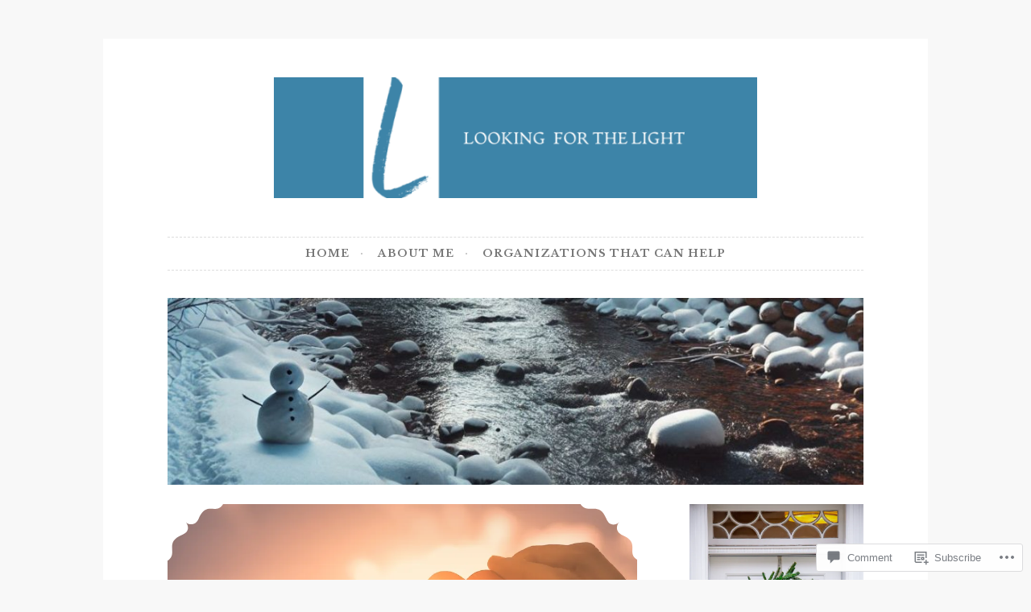

--- FILE ---
content_type: text/html; charset=UTF-8
request_url: https://lookingforthelight.blog/2022/08/08/cbd-awareness-month/?replytocom=20126
body_size: 32449
content:
<!DOCTYPE html>
<html lang="en">
<head>
<meta charset="UTF-8">
<meta name="viewport" content="width=device-width, initial-scale=1">
<link rel="profile" href="http://gmpg.org/xfn/11">

<title>CBD Awareness Month</title>
<script type="text/javascript">
  WebFontConfig = {"google":{"families":["Libre+Baskerville:r:latin,latin-ext","Libre+Baskerville:r,i,b,bi:latin,latin-ext"]},"api_url":"https:\/\/fonts-api.wp.com\/css"};
  (function() {
    var wf = document.createElement('script');
    wf.src = '/wp-content/plugins/custom-fonts/js/webfont.js';
    wf.type = 'text/javascript';
    wf.async = 'true';
    var s = document.getElementsByTagName('script')[0];
    s.parentNode.insertBefore(wf, s);
	})();
</script><style id="jetpack-custom-fonts-css">.wf-active body, .wf-active button, .wf-active input, .wf-active select, .wf-active textarea{font-family:"Libre Baskerville",serif}.wf-active pre{font-family:"Libre Baskerville",serif}.wf-active code, .wf-active kbd, .wf-active tt, .wf-active var{font-family:"Libre Baskerville",serif}.wf-active blockquote, .wf-active q{font-family:"Libre Baskerville",serif}.wf-active .comment-navigation, .wf-active .post-navigation, .wf-active .posts-navigation{font-family:"Libre Baskerville",serif}.wf-active .comment-navigation .meta-nav, .wf-active .post-navigation .meta-nav, .wf-active .posts-navigation .meta-nav{font-family:"Libre Baskerville",serif}.wf-active .widget_rss cite{font-family:"Libre Baskerville",serif}.wf-active .site-description{font-family:"Libre Baskerville",serif}.wf-active a.more-link{font-family:"Libre Baskerville",serif}.wf-active .comment-meta .comment-author .fn{font-family:"Libre Baskerville",serif}.wf-active .wp-caption-text{font-family:"Libre Baskerville",serif}.wf-active h1, .wf-active h2, .wf-active h3, .wf-active h4, .wf-active h5, .wf-active h6{font-family:"Libre Baskerville",serif;font-style:normal;font-weight:400}.wf-active .widget-title{font-style:normal;font-weight:400}.wf-active .rating-msg{font-style:normal;font-weight:400}.wf-active .site-title{font-style:normal;font-weight:400;font-family:"Libre Baskerville",serif}@media only screen and (min-width: 40.063em){.wf-active .site-title{font-style:normal;font-weight:400}}.wf-active h1{font-style:normal;font-weight:400}.wf-active h2, .wf-active .site-title{font-style:normal;font-weight:400}@media only screen and (min-width: 40.063em){.wf-active .entry-title{font-style:normal;font-weight:400}}.wf-active h3{font-style:normal;font-weight:400}.wf-active .entry-title, .wf-active h4{font-style:normal;font-weight:400}.wf-active h5{font-style:normal;font-weight:400}.wf-active h6{font-style:normal;font-weight:400}.wf-active .page-title{font-style:normal;font-weight:400}</style>
<meta name='robots' content='max-image-preview:large, noindex, follow' />

<!-- Async WordPress.com Remote Login -->
<script id="wpcom_remote_login_js">
var wpcom_remote_login_extra_auth = '';
function wpcom_remote_login_remove_dom_node_id( element_id ) {
	var dom_node = document.getElementById( element_id );
	if ( dom_node ) { dom_node.parentNode.removeChild( dom_node ); }
}
function wpcom_remote_login_remove_dom_node_classes( class_name ) {
	var dom_nodes = document.querySelectorAll( '.' + class_name );
	for ( var i = 0; i < dom_nodes.length; i++ ) {
		dom_nodes[ i ].parentNode.removeChild( dom_nodes[ i ] );
	}
}
function wpcom_remote_login_final_cleanup() {
	wpcom_remote_login_remove_dom_node_classes( "wpcom_remote_login_msg" );
	wpcom_remote_login_remove_dom_node_id( "wpcom_remote_login_key" );
	wpcom_remote_login_remove_dom_node_id( "wpcom_remote_login_validate" );
	wpcom_remote_login_remove_dom_node_id( "wpcom_remote_login_js" );
	wpcom_remote_login_remove_dom_node_id( "wpcom_request_access_iframe" );
	wpcom_remote_login_remove_dom_node_id( "wpcom_request_access_styles" );
}

// Watch for messages back from the remote login
window.addEventListener( "message", function( e ) {
	if ( e.origin === "https://r-login.wordpress.com" ) {
		var data = {};
		try {
			data = JSON.parse( e.data );
		} catch( e ) {
			wpcom_remote_login_final_cleanup();
			return;
		}

		if ( data.msg === 'LOGIN' ) {
			// Clean up the login check iframe
			wpcom_remote_login_remove_dom_node_id( "wpcom_remote_login_key" );

			var id_regex = new RegExp( /^[0-9]+$/ );
			var token_regex = new RegExp( /^.*|.*|.*$/ );
			if (
				token_regex.test( data.token )
				&& id_regex.test( data.wpcomid )
			) {
				// We have everything we need to ask for a login
				var script = document.createElement( "script" );
				script.setAttribute( "id", "wpcom_remote_login_validate" );
				script.src = '/remote-login.php?wpcom_remote_login=validate'
					+ '&wpcomid=' + data.wpcomid
					+ '&token=' + encodeURIComponent( data.token )
					+ '&host=' + window.location.protocol
					+ '//' + window.location.hostname
					+ '&postid=64931'
					+ '&is_singular=1';
				document.body.appendChild( script );
			}

			return;
		}

		// Safari ITP, not logged in, so redirect
		if ( data.msg === 'LOGIN-REDIRECT' ) {
			window.location = 'https://wordpress.com/log-in?redirect_to=' + window.location.href;
			return;
		}

		// Safari ITP, storage access failed, remove the request
		if ( data.msg === 'LOGIN-REMOVE' ) {
			var css_zap = 'html { -webkit-transition: margin-top 1s; transition: margin-top 1s; } /* 9001 */ html { margin-top: 0 !important; } * html body { margin-top: 0 !important; } @media screen and ( max-width: 782px ) { html { margin-top: 0 !important; } * html body { margin-top: 0 !important; } }';
			var style_zap = document.createElement( 'style' );
			style_zap.type = 'text/css';
			style_zap.appendChild( document.createTextNode( css_zap ) );
			document.body.appendChild( style_zap );

			var e = document.getElementById( 'wpcom_request_access_iframe' );
			e.parentNode.removeChild( e );

			document.cookie = 'wordpress_com_login_access=denied; path=/; max-age=31536000';

			return;
		}

		// Safari ITP
		if ( data.msg === 'REQUEST_ACCESS' ) {
			console.log( 'request access: safari' );

			// Check ITP iframe enable/disable knob
			if ( wpcom_remote_login_extra_auth !== 'safari_itp_iframe' ) {
				return;
			}

			// If we are in a "private window" there is no ITP.
			var private_window = false;
			try {
				var opendb = window.openDatabase( null, null, null, null );
			} catch( e ) {
				private_window = true;
			}

			if ( private_window ) {
				console.log( 'private window' );
				return;
			}

			var iframe = document.createElement( 'iframe' );
			iframe.id = 'wpcom_request_access_iframe';
			iframe.setAttribute( 'scrolling', 'no' );
			iframe.setAttribute( 'sandbox', 'allow-storage-access-by-user-activation allow-scripts allow-same-origin allow-top-navigation-by-user-activation' );
			iframe.src = 'https://r-login.wordpress.com/remote-login.php?wpcom_remote_login=request_access&origin=' + encodeURIComponent( data.origin ) + '&wpcomid=' + encodeURIComponent( data.wpcomid );

			var css = 'html { -webkit-transition: margin-top 1s; transition: margin-top 1s; } /* 9001 */ html { margin-top: 46px !important; } * html body { margin-top: 46px !important; } @media screen and ( max-width: 660px ) { html { margin-top: 71px !important; } * html body { margin-top: 71px !important; } #wpcom_request_access_iframe { display: block; height: 71px !important; } } #wpcom_request_access_iframe { border: 0px; height: 46px; position: fixed; top: 0; left: 0; width: 100%; min-width: 100%; z-index: 99999; background: #23282d; } ';

			var style = document.createElement( 'style' );
			style.type = 'text/css';
			style.id = 'wpcom_request_access_styles';
			style.appendChild( document.createTextNode( css ) );
			document.body.appendChild( style );

			document.body.appendChild( iframe );
		}

		if ( data.msg === 'DONE' ) {
			wpcom_remote_login_final_cleanup();
		}
	}
}, false );

// Inject the remote login iframe after the page has had a chance to load
// more critical resources
window.addEventListener( "DOMContentLoaded", function( e ) {
	var iframe = document.createElement( "iframe" );
	iframe.style.display = "none";
	iframe.setAttribute( "scrolling", "no" );
	iframe.setAttribute( "id", "wpcom_remote_login_key" );
	iframe.src = "https://r-login.wordpress.com/remote-login.php"
		+ "?wpcom_remote_login=key"
		+ "&origin=aHR0cHM6Ly9sb29raW5nZm9ydGhlbGlnaHQuYmxvZw%3D%3D"
		+ "&wpcomid=68072979"
		+ "&time=" + Math.floor( Date.now() / 1000 );
	document.body.appendChild( iframe );
}, false );
</script>
<link rel='dns-prefetch' href='//s0.wp.com' />
<link rel='dns-prefetch' href='//widgets.wp.com' />
<link rel='dns-prefetch' href='//wordpress.com' />
<link rel="alternate" type="application/rss+xml" title=" &raquo; Feed" href="https://lookingforthelight.blog/feed/" />
<link rel="alternate" type="application/rss+xml" title=" &raquo; Comments Feed" href="https://lookingforthelight.blog/comments/feed/" />
<link rel="alternate" type="application/rss+xml" title=" &raquo; CBD Awareness Month Comments Feed" href="https://lookingforthelight.blog/2022/08/08/cbd-awareness-month/feed/" />
	<script type="text/javascript">
		/* <![CDATA[ */
		function addLoadEvent(func) {
			var oldonload = window.onload;
			if (typeof window.onload != 'function') {
				window.onload = func;
			} else {
				window.onload = function () {
					oldonload();
					func();
				}
			}
		}
		/* ]]> */
	</script>
	<link crossorigin='anonymous' rel='stylesheet' id='all-css-0-1' href='/_static/??-eJxtzEkKgDAMQNELWYNjcSGeRdog1Q7BpHh9UQRBXD74fDhImRQFo0DIinxeXGRYUWg222PgHCEkmz0y7OhnQasosXxUGuYC/o/ebfh+b135FMZKd02th77t1hMpiDR+&cssminify=yes' type='text/css' media='all' />
<style id='wp-emoji-styles-inline-css'>

	img.wp-smiley, img.emoji {
		display: inline !important;
		border: none !important;
		box-shadow: none !important;
		height: 1em !important;
		width: 1em !important;
		margin: 0 0.07em !important;
		vertical-align: -0.1em !important;
		background: none !important;
		padding: 0 !important;
	}
/*# sourceURL=wp-emoji-styles-inline-css */
</style>
<link crossorigin='anonymous' rel='stylesheet' id='all-css-2-1' href='/wp-content/plugins/gutenberg-core/v22.2.0/build/styles/block-library/style.css?m=1764855221i&cssminify=yes' type='text/css' media='all' />
<style id='wp-block-library-inline-css'>
.has-text-align-justify {
	text-align:justify;
}
.has-text-align-justify{text-align:justify;}

/*# sourceURL=wp-block-library-inline-css */
</style><style id='wp-block-group-inline-css'>
.wp-block-group{box-sizing:border-box}:where(.wp-block-group.wp-block-group-is-layout-constrained){position:relative}
/*# sourceURL=/wp-content/plugins/gutenberg-core/v22.2.0/build/styles/block-library/group/style.css */
</style>
<style id='wp-block-paragraph-inline-css'>
.is-small-text{font-size:.875em}.is-regular-text{font-size:1em}.is-large-text{font-size:2.25em}.is-larger-text{font-size:3em}.has-drop-cap:not(:focus):first-letter{float:left;font-size:8.4em;font-style:normal;font-weight:100;line-height:.68;margin:.05em .1em 0 0;text-transform:uppercase}body.rtl .has-drop-cap:not(:focus):first-letter{float:none;margin-left:.1em}p.has-drop-cap.has-background{overflow:hidden}:root :where(p.has-background){padding:1.25em 2.375em}:where(p.has-text-color:not(.has-link-color)) a{color:inherit}p.has-text-align-left[style*="writing-mode:vertical-lr"],p.has-text-align-right[style*="writing-mode:vertical-rl"]{rotate:180deg}
/*# sourceURL=/wp-content/plugins/gutenberg-core/v22.2.0/build/styles/block-library/paragraph/style.css */
</style>
<style id='wp-block-quote-inline-css'>
.wp-block-quote{box-sizing:border-box;overflow-wrap:break-word}.wp-block-quote.is-large:where(:not(.is-style-plain)),.wp-block-quote.is-style-large:where(:not(.is-style-plain)){margin-bottom:1em;padding:0 1em}.wp-block-quote.is-large:where(:not(.is-style-plain)) p,.wp-block-quote.is-style-large:where(:not(.is-style-plain)) p{font-size:1.5em;font-style:italic;line-height:1.6}.wp-block-quote.is-large:where(:not(.is-style-plain)) cite,.wp-block-quote.is-large:where(:not(.is-style-plain)) footer,.wp-block-quote.is-style-large:where(:not(.is-style-plain)) cite,.wp-block-quote.is-style-large:where(:not(.is-style-plain)) footer{font-size:1.125em;text-align:right}.wp-block-quote>cite{display:block}
/*# sourceURL=/wp-content/plugins/gutenberg-core/v22.2.0/build/styles/block-library/quote/style.css */
</style>
<style id='wp-block-separator-inline-css'>
@charset "UTF-8";.wp-block-separator{border:none;border-top:2px solid}:root :where(.wp-block-separator.is-style-dots){height:auto;line-height:1;text-align:center}:root :where(.wp-block-separator.is-style-dots):before{color:currentColor;content:"···";font-family:serif;font-size:1.5em;letter-spacing:2em;padding-left:2em}.wp-block-separator.is-style-dots{background:none!important;border:none!important}
/*# sourceURL=/wp-content/plugins/gutenberg-core/v22.2.0/build/styles/block-library/separator/style.css */
</style>
<style id='wp-block-archives-inline-css'>
.wp-block-archives{box-sizing:border-box}.wp-block-archives-dropdown label{display:block}
/*# sourceURL=/wp-content/plugins/gutenberg-core/v22.2.0/build/styles/block-library/archives/style.css */
</style>
<style id='wp-block-categories-inline-css'>
.wp-block-categories{box-sizing:border-box}.wp-block-categories.alignleft{margin-right:2em}.wp-block-categories.alignright{margin-left:2em}.wp-block-categories.wp-block-categories-dropdown.aligncenter{text-align:center}.wp-block-categories .wp-block-categories__label{display:block;width:100%}
/*# sourceURL=/wp-content/plugins/gutenberg-core/v22.2.0/build/styles/block-library/categories/style.css */
</style>
<style id='wp-block-heading-inline-css'>
h1:where(.wp-block-heading).has-background,h2:where(.wp-block-heading).has-background,h3:where(.wp-block-heading).has-background,h4:where(.wp-block-heading).has-background,h5:where(.wp-block-heading).has-background,h6:where(.wp-block-heading).has-background{padding:1.25em 2.375em}h1.has-text-align-left[style*=writing-mode]:where([style*=vertical-lr]),h1.has-text-align-right[style*=writing-mode]:where([style*=vertical-rl]),h2.has-text-align-left[style*=writing-mode]:where([style*=vertical-lr]),h2.has-text-align-right[style*=writing-mode]:where([style*=vertical-rl]),h3.has-text-align-left[style*=writing-mode]:where([style*=vertical-lr]),h3.has-text-align-right[style*=writing-mode]:where([style*=vertical-rl]),h4.has-text-align-left[style*=writing-mode]:where([style*=vertical-lr]),h4.has-text-align-right[style*=writing-mode]:where([style*=vertical-rl]),h5.has-text-align-left[style*=writing-mode]:where([style*=vertical-lr]),h5.has-text-align-right[style*=writing-mode]:where([style*=vertical-rl]),h6.has-text-align-left[style*=writing-mode]:where([style*=vertical-lr]),h6.has-text-align-right[style*=writing-mode]:where([style*=vertical-rl]){rotate:180deg}
/*# sourceURL=/wp-content/plugins/gutenberg-core/v22.2.0/build/styles/block-library/heading/style.css */
</style>
<style id='wp-block-image-inline-css'>
.wp-block-image>a,.wp-block-image>figure>a{display:inline-block}.wp-block-image img{box-sizing:border-box;height:auto;max-width:100%;vertical-align:bottom}@media not (prefers-reduced-motion){.wp-block-image img.hide{visibility:hidden}.wp-block-image img.show{animation:show-content-image .4s}}.wp-block-image[style*=border-radius] img,.wp-block-image[style*=border-radius]>a{border-radius:inherit}.wp-block-image.has-custom-border img{box-sizing:border-box}.wp-block-image.aligncenter{text-align:center}.wp-block-image.alignfull>a,.wp-block-image.alignwide>a{width:100%}.wp-block-image.alignfull img,.wp-block-image.alignwide img{height:auto;width:100%}.wp-block-image .aligncenter,.wp-block-image .alignleft,.wp-block-image .alignright,.wp-block-image.aligncenter,.wp-block-image.alignleft,.wp-block-image.alignright{display:table}.wp-block-image .aligncenter>figcaption,.wp-block-image .alignleft>figcaption,.wp-block-image .alignright>figcaption,.wp-block-image.aligncenter>figcaption,.wp-block-image.alignleft>figcaption,.wp-block-image.alignright>figcaption{caption-side:bottom;display:table-caption}.wp-block-image .alignleft{float:left;margin:.5em 1em .5em 0}.wp-block-image .alignright{float:right;margin:.5em 0 .5em 1em}.wp-block-image .aligncenter{margin-left:auto;margin-right:auto}.wp-block-image :where(figcaption){margin-bottom:1em;margin-top:.5em}.wp-block-image.is-style-circle-mask img{border-radius:9999px}@supports ((-webkit-mask-image:none) or (mask-image:none)) or (-webkit-mask-image:none){.wp-block-image.is-style-circle-mask img{border-radius:0;-webkit-mask-image:url('data:image/svg+xml;utf8,<svg viewBox="0 0 100 100" xmlns="http://www.w3.org/2000/svg"><circle cx="50" cy="50" r="50"/></svg>');mask-image:url('data:image/svg+xml;utf8,<svg viewBox="0 0 100 100" xmlns="http://www.w3.org/2000/svg"><circle cx="50" cy="50" r="50"/></svg>');mask-mode:alpha;-webkit-mask-position:center;mask-position:center;-webkit-mask-repeat:no-repeat;mask-repeat:no-repeat;-webkit-mask-size:contain;mask-size:contain}}:root :where(.wp-block-image.is-style-rounded img,.wp-block-image .is-style-rounded img){border-radius:9999px}.wp-block-image figure{margin:0}.wp-lightbox-container{display:flex;flex-direction:column;position:relative}.wp-lightbox-container img{cursor:zoom-in}.wp-lightbox-container img:hover+button{opacity:1}.wp-lightbox-container button{align-items:center;backdrop-filter:blur(16px) saturate(180%);background-color:#5a5a5a40;border:none;border-radius:4px;cursor:zoom-in;display:flex;height:20px;justify-content:center;opacity:0;padding:0;position:absolute;right:16px;text-align:center;top:16px;width:20px;z-index:100}@media not (prefers-reduced-motion){.wp-lightbox-container button{transition:opacity .2s ease}}.wp-lightbox-container button:focus-visible{outline:3px auto #5a5a5a40;outline:3px auto -webkit-focus-ring-color;outline-offset:3px}.wp-lightbox-container button:hover{cursor:pointer;opacity:1}.wp-lightbox-container button:focus{opacity:1}.wp-lightbox-container button:focus,.wp-lightbox-container button:hover,.wp-lightbox-container button:not(:hover):not(:active):not(.has-background){background-color:#5a5a5a40;border:none}.wp-lightbox-overlay{box-sizing:border-box;cursor:zoom-out;height:100vh;left:0;overflow:hidden;position:fixed;top:0;visibility:hidden;width:100%;z-index:100000}.wp-lightbox-overlay .close-button{align-items:center;cursor:pointer;display:flex;justify-content:center;min-height:40px;min-width:40px;padding:0;position:absolute;right:calc(env(safe-area-inset-right) + 16px);top:calc(env(safe-area-inset-top) + 16px);z-index:5000000}.wp-lightbox-overlay .close-button:focus,.wp-lightbox-overlay .close-button:hover,.wp-lightbox-overlay .close-button:not(:hover):not(:active):not(.has-background){background:none;border:none}.wp-lightbox-overlay .lightbox-image-container{height:var(--wp--lightbox-container-height);left:50%;overflow:hidden;position:absolute;top:50%;transform:translate(-50%,-50%);transform-origin:top left;width:var(--wp--lightbox-container-width);z-index:9999999999}.wp-lightbox-overlay .wp-block-image{align-items:center;box-sizing:border-box;display:flex;height:100%;justify-content:center;margin:0;position:relative;transform-origin:0 0;width:100%;z-index:3000000}.wp-lightbox-overlay .wp-block-image img{height:var(--wp--lightbox-image-height);min-height:var(--wp--lightbox-image-height);min-width:var(--wp--lightbox-image-width);width:var(--wp--lightbox-image-width)}.wp-lightbox-overlay .wp-block-image figcaption{display:none}.wp-lightbox-overlay button{background:none;border:none}.wp-lightbox-overlay .scrim{background-color:#fff;height:100%;opacity:.9;position:absolute;width:100%;z-index:2000000}.wp-lightbox-overlay.active{visibility:visible}@media not (prefers-reduced-motion){.wp-lightbox-overlay.active{animation:turn-on-visibility .25s both}.wp-lightbox-overlay.active img{animation:turn-on-visibility .35s both}.wp-lightbox-overlay.show-closing-animation:not(.active){animation:turn-off-visibility .35s both}.wp-lightbox-overlay.show-closing-animation:not(.active) img{animation:turn-off-visibility .25s both}.wp-lightbox-overlay.zoom.active{animation:none;opacity:1;visibility:visible}.wp-lightbox-overlay.zoom.active .lightbox-image-container{animation:lightbox-zoom-in .4s}.wp-lightbox-overlay.zoom.active .lightbox-image-container img{animation:none}.wp-lightbox-overlay.zoom.active .scrim{animation:turn-on-visibility .4s forwards}.wp-lightbox-overlay.zoom.show-closing-animation:not(.active){animation:none}.wp-lightbox-overlay.zoom.show-closing-animation:not(.active) .lightbox-image-container{animation:lightbox-zoom-out .4s}.wp-lightbox-overlay.zoom.show-closing-animation:not(.active) .lightbox-image-container img{animation:none}.wp-lightbox-overlay.zoom.show-closing-animation:not(.active) .scrim{animation:turn-off-visibility .4s forwards}}@keyframes show-content-image{0%{visibility:hidden}99%{visibility:hidden}to{visibility:visible}}@keyframes turn-on-visibility{0%{opacity:0}to{opacity:1}}@keyframes turn-off-visibility{0%{opacity:1;visibility:visible}99%{opacity:0;visibility:visible}to{opacity:0;visibility:hidden}}@keyframes lightbox-zoom-in{0%{transform:translate(calc((-100vw + var(--wp--lightbox-scrollbar-width))/2 + var(--wp--lightbox-initial-left-position)),calc(-50vh + var(--wp--lightbox-initial-top-position))) scale(var(--wp--lightbox-scale))}to{transform:translate(-50%,-50%) scale(1)}}@keyframes lightbox-zoom-out{0%{transform:translate(-50%,-50%) scale(1);visibility:visible}99%{visibility:visible}to{transform:translate(calc((-100vw + var(--wp--lightbox-scrollbar-width))/2 + var(--wp--lightbox-initial-left-position)),calc(-50vh + var(--wp--lightbox-initial-top-position))) scale(var(--wp--lightbox-scale));visibility:hidden}}
/*# sourceURL=/wp-content/plugins/gutenberg-core/v22.2.0/build/styles/block-library/image/style.css */
</style>
<style id='wp-block-latest-posts-inline-css'>
.wp-block-latest-posts{box-sizing:border-box}.wp-block-latest-posts.alignleft{margin-right:2em}.wp-block-latest-posts.alignright{margin-left:2em}.wp-block-latest-posts.wp-block-latest-posts__list{list-style:none}.wp-block-latest-posts.wp-block-latest-posts__list li{clear:both;overflow-wrap:break-word}.wp-block-latest-posts.is-grid{display:flex;flex-wrap:wrap}.wp-block-latest-posts.is-grid li{margin:0 1.25em 1.25em 0;width:100%}@media (min-width:600px){.wp-block-latest-posts.columns-2 li{width:calc(50% - .625em)}.wp-block-latest-posts.columns-2 li:nth-child(2n){margin-right:0}.wp-block-latest-posts.columns-3 li{width:calc(33.33333% - .83333em)}.wp-block-latest-posts.columns-3 li:nth-child(3n){margin-right:0}.wp-block-latest-posts.columns-4 li{width:calc(25% - .9375em)}.wp-block-latest-posts.columns-4 li:nth-child(4n){margin-right:0}.wp-block-latest-posts.columns-5 li{width:calc(20% - 1em)}.wp-block-latest-posts.columns-5 li:nth-child(5n){margin-right:0}.wp-block-latest-posts.columns-6 li{width:calc(16.66667% - 1.04167em)}.wp-block-latest-posts.columns-6 li:nth-child(6n){margin-right:0}}:root :where(.wp-block-latest-posts.is-grid){padding:0}:root :where(.wp-block-latest-posts.wp-block-latest-posts__list){padding-left:0}.wp-block-latest-posts__post-author,.wp-block-latest-posts__post-date{display:block;font-size:.8125em}.wp-block-latest-posts__post-excerpt,.wp-block-latest-posts__post-full-content{margin-bottom:1em;margin-top:.5em}.wp-block-latest-posts__featured-image a{display:inline-block}.wp-block-latest-posts__featured-image img{height:auto;max-width:100%;width:auto}.wp-block-latest-posts__featured-image.alignleft{float:left;margin-right:1em}.wp-block-latest-posts__featured-image.alignright{float:right;margin-left:1em}.wp-block-latest-posts__featured-image.aligncenter{margin-bottom:1em;text-align:center}
/*# sourceURL=/wp-content/plugins/gutenberg-core/v22.2.0/build/styles/block-library/latest-posts/style.css */
</style>
<style id='wp-block-search-inline-css'>
.wp-block-search__button{margin-left:10px;word-break:normal}.wp-block-search__button.has-icon{line-height:0}.wp-block-search__button svg{fill:currentColor;height:1.25em;min-height:24px;min-width:24px;vertical-align:text-bottom;width:1.25em}:where(.wp-block-search__button){border:1px solid #ccc;padding:6px 10px}.wp-block-search__inside-wrapper{display:flex;flex:auto;flex-wrap:nowrap;max-width:100%}.wp-block-search__label{width:100%}.wp-block-search.wp-block-search__button-only .wp-block-search__button{box-sizing:border-box;display:flex;flex-shrink:0;justify-content:center;margin-left:0;max-width:100%}.wp-block-search.wp-block-search__button-only .wp-block-search__inside-wrapper{min-width:0!important;transition-property:width}.wp-block-search.wp-block-search__button-only .wp-block-search__input{flex-basis:100%;transition-duration:.3s}.wp-block-search.wp-block-search__button-only.wp-block-search__searchfield-hidden,.wp-block-search.wp-block-search__button-only.wp-block-search__searchfield-hidden .wp-block-search__inside-wrapper{overflow:hidden}.wp-block-search.wp-block-search__button-only.wp-block-search__searchfield-hidden .wp-block-search__input{border-left-width:0!important;border-right-width:0!important;flex-basis:0;flex-grow:0;margin:0;min-width:0!important;padding-left:0!important;padding-right:0!important;width:0!important}:where(.wp-block-search__input){appearance:none;border:1px solid #949494;flex-grow:1;font-family:inherit;font-size:inherit;font-style:inherit;font-weight:inherit;letter-spacing:inherit;line-height:inherit;margin-left:0;margin-right:0;min-width:3rem;padding:8px;text-decoration:unset!important;text-transform:inherit}:where(.wp-block-search__button-inside .wp-block-search__inside-wrapper){background-color:#fff;border:1px solid #949494;box-sizing:border-box;padding:4px}:where(.wp-block-search__button-inside .wp-block-search__inside-wrapper) .wp-block-search__input{border:none;border-radius:0;padding:0 4px}:where(.wp-block-search__button-inside .wp-block-search__inside-wrapper) .wp-block-search__input:focus{outline:none}:where(.wp-block-search__button-inside .wp-block-search__inside-wrapper) :where(.wp-block-search__button){padding:4px 8px}.wp-block-search.aligncenter .wp-block-search__inside-wrapper{margin:auto}.wp-block[data-align=right] .wp-block-search.wp-block-search__button-only .wp-block-search__inside-wrapper{float:right}
/*# sourceURL=/wp-content/plugins/gutenberg-core/v22.2.0/build/styles/block-library/search/style.css */
</style>
<style id='global-styles-inline-css'>
:root{--wp--preset--aspect-ratio--square: 1;--wp--preset--aspect-ratio--4-3: 4/3;--wp--preset--aspect-ratio--3-4: 3/4;--wp--preset--aspect-ratio--3-2: 3/2;--wp--preset--aspect-ratio--2-3: 2/3;--wp--preset--aspect-ratio--16-9: 16/9;--wp--preset--aspect-ratio--9-16: 9/16;--wp--preset--color--black: #000000;--wp--preset--color--cyan-bluish-gray: #abb8c3;--wp--preset--color--white: #ffffff;--wp--preset--color--pale-pink: #f78da7;--wp--preset--color--vivid-red: #cf2e2e;--wp--preset--color--luminous-vivid-orange: #ff6900;--wp--preset--color--luminous-vivid-amber: #fcb900;--wp--preset--color--light-green-cyan: #7bdcb5;--wp--preset--color--vivid-green-cyan: #00d084;--wp--preset--color--pale-cyan-blue: #8ed1fc;--wp--preset--color--vivid-cyan-blue: #0693e3;--wp--preset--color--vivid-purple: #9b51e0;--wp--preset--gradient--vivid-cyan-blue-to-vivid-purple: linear-gradient(135deg,rgb(6,147,227) 0%,rgb(155,81,224) 100%);--wp--preset--gradient--light-green-cyan-to-vivid-green-cyan: linear-gradient(135deg,rgb(122,220,180) 0%,rgb(0,208,130) 100%);--wp--preset--gradient--luminous-vivid-amber-to-luminous-vivid-orange: linear-gradient(135deg,rgb(252,185,0) 0%,rgb(255,105,0) 100%);--wp--preset--gradient--luminous-vivid-orange-to-vivid-red: linear-gradient(135deg,rgb(255,105,0) 0%,rgb(207,46,46) 100%);--wp--preset--gradient--very-light-gray-to-cyan-bluish-gray: linear-gradient(135deg,rgb(238,238,238) 0%,rgb(169,184,195) 100%);--wp--preset--gradient--cool-to-warm-spectrum: linear-gradient(135deg,rgb(74,234,220) 0%,rgb(151,120,209) 20%,rgb(207,42,186) 40%,rgb(238,44,130) 60%,rgb(251,105,98) 80%,rgb(254,248,76) 100%);--wp--preset--gradient--blush-light-purple: linear-gradient(135deg,rgb(255,206,236) 0%,rgb(152,150,240) 100%);--wp--preset--gradient--blush-bordeaux: linear-gradient(135deg,rgb(254,205,165) 0%,rgb(254,45,45) 50%,rgb(107,0,62) 100%);--wp--preset--gradient--luminous-dusk: linear-gradient(135deg,rgb(255,203,112) 0%,rgb(199,81,192) 50%,rgb(65,88,208) 100%);--wp--preset--gradient--pale-ocean: linear-gradient(135deg,rgb(255,245,203) 0%,rgb(182,227,212) 50%,rgb(51,167,181) 100%);--wp--preset--gradient--electric-grass: linear-gradient(135deg,rgb(202,248,128) 0%,rgb(113,206,126) 100%);--wp--preset--gradient--midnight: linear-gradient(135deg,rgb(2,3,129) 0%,rgb(40,116,252) 100%);--wp--preset--font-size--small: 13px;--wp--preset--font-size--medium: 20px;--wp--preset--font-size--large: 36px;--wp--preset--font-size--x-large: 42px;--wp--preset--font-family--albert-sans: 'Albert Sans', sans-serif;--wp--preset--font-family--alegreya: Alegreya, serif;--wp--preset--font-family--arvo: Arvo, serif;--wp--preset--font-family--bodoni-moda: 'Bodoni Moda', serif;--wp--preset--font-family--bricolage-grotesque: 'Bricolage Grotesque', sans-serif;--wp--preset--font-family--cabin: Cabin, sans-serif;--wp--preset--font-family--chivo: Chivo, sans-serif;--wp--preset--font-family--commissioner: Commissioner, sans-serif;--wp--preset--font-family--cormorant: Cormorant, serif;--wp--preset--font-family--courier-prime: 'Courier Prime', monospace;--wp--preset--font-family--crimson-pro: 'Crimson Pro', serif;--wp--preset--font-family--dm-mono: 'DM Mono', monospace;--wp--preset--font-family--dm-sans: 'DM Sans', sans-serif;--wp--preset--font-family--dm-serif-display: 'DM Serif Display', serif;--wp--preset--font-family--domine: Domine, serif;--wp--preset--font-family--eb-garamond: 'EB Garamond', serif;--wp--preset--font-family--epilogue: Epilogue, sans-serif;--wp--preset--font-family--fahkwang: Fahkwang, sans-serif;--wp--preset--font-family--figtree: Figtree, sans-serif;--wp--preset--font-family--fira-sans: 'Fira Sans', sans-serif;--wp--preset--font-family--fjalla-one: 'Fjalla One', sans-serif;--wp--preset--font-family--fraunces: Fraunces, serif;--wp--preset--font-family--gabarito: Gabarito, system-ui;--wp--preset--font-family--ibm-plex-mono: 'IBM Plex Mono', monospace;--wp--preset--font-family--ibm-plex-sans: 'IBM Plex Sans', sans-serif;--wp--preset--font-family--ibarra-real-nova: 'Ibarra Real Nova', serif;--wp--preset--font-family--instrument-serif: 'Instrument Serif', serif;--wp--preset--font-family--inter: Inter, sans-serif;--wp--preset--font-family--josefin-sans: 'Josefin Sans', sans-serif;--wp--preset--font-family--jost: Jost, sans-serif;--wp--preset--font-family--libre-baskerville: 'Libre Baskerville', serif;--wp--preset--font-family--libre-franklin: 'Libre Franklin', sans-serif;--wp--preset--font-family--literata: Literata, serif;--wp--preset--font-family--lora: Lora, serif;--wp--preset--font-family--merriweather: Merriweather, serif;--wp--preset--font-family--montserrat: Montserrat, sans-serif;--wp--preset--font-family--newsreader: Newsreader, serif;--wp--preset--font-family--noto-sans-mono: 'Noto Sans Mono', sans-serif;--wp--preset--font-family--nunito: Nunito, sans-serif;--wp--preset--font-family--open-sans: 'Open Sans', sans-serif;--wp--preset--font-family--overpass: Overpass, sans-serif;--wp--preset--font-family--pt-serif: 'PT Serif', serif;--wp--preset--font-family--petrona: Petrona, serif;--wp--preset--font-family--piazzolla: Piazzolla, serif;--wp--preset--font-family--playfair-display: 'Playfair Display', serif;--wp--preset--font-family--plus-jakarta-sans: 'Plus Jakarta Sans', sans-serif;--wp--preset--font-family--poppins: Poppins, sans-serif;--wp--preset--font-family--raleway: Raleway, sans-serif;--wp--preset--font-family--roboto: Roboto, sans-serif;--wp--preset--font-family--roboto-slab: 'Roboto Slab', serif;--wp--preset--font-family--rubik: Rubik, sans-serif;--wp--preset--font-family--rufina: Rufina, serif;--wp--preset--font-family--sora: Sora, sans-serif;--wp--preset--font-family--source-sans-3: 'Source Sans 3', sans-serif;--wp--preset--font-family--source-serif-4: 'Source Serif 4', serif;--wp--preset--font-family--space-mono: 'Space Mono', monospace;--wp--preset--font-family--syne: Syne, sans-serif;--wp--preset--font-family--texturina: Texturina, serif;--wp--preset--font-family--urbanist: Urbanist, sans-serif;--wp--preset--font-family--work-sans: 'Work Sans', sans-serif;--wp--preset--spacing--20: 0.44rem;--wp--preset--spacing--30: 0.67rem;--wp--preset--spacing--40: 1rem;--wp--preset--spacing--50: 1.5rem;--wp--preset--spacing--60: 2.25rem;--wp--preset--spacing--70: 3.38rem;--wp--preset--spacing--80: 5.06rem;--wp--preset--shadow--natural: 6px 6px 9px rgba(0, 0, 0, 0.2);--wp--preset--shadow--deep: 12px 12px 50px rgba(0, 0, 0, 0.4);--wp--preset--shadow--sharp: 6px 6px 0px rgba(0, 0, 0, 0.2);--wp--preset--shadow--outlined: 6px 6px 0px -3px rgb(255, 255, 255), 6px 6px rgb(0, 0, 0);--wp--preset--shadow--crisp: 6px 6px 0px rgb(0, 0, 0);}:where(.is-layout-flex){gap: 0.5em;}:where(.is-layout-grid){gap: 0.5em;}body .is-layout-flex{display: flex;}.is-layout-flex{flex-wrap: wrap;align-items: center;}.is-layout-flex > :is(*, div){margin: 0;}body .is-layout-grid{display: grid;}.is-layout-grid > :is(*, div){margin: 0;}:where(.wp-block-columns.is-layout-flex){gap: 2em;}:where(.wp-block-columns.is-layout-grid){gap: 2em;}:where(.wp-block-post-template.is-layout-flex){gap: 1.25em;}:where(.wp-block-post-template.is-layout-grid){gap: 1.25em;}.has-black-color{color: var(--wp--preset--color--black) !important;}.has-cyan-bluish-gray-color{color: var(--wp--preset--color--cyan-bluish-gray) !important;}.has-white-color{color: var(--wp--preset--color--white) !important;}.has-pale-pink-color{color: var(--wp--preset--color--pale-pink) !important;}.has-vivid-red-color{color: var(--wp--preset--color--vivid-red) !important;}.has-luminous-vivid-orange-color{color: var(--wp--preset--color--luminous-vivid-orange) !important;}.has-luminous-vivid-amber-color{color: var(--wp--preset--color--luminous-vivid-amber) !important;}.has-light-green-cyan-color{color: var(--wp--preset--color--light-green-cyan) !important;}.has-vivid-green-cyan-color{color: var(--wp--preset--color--vivid-green-cyan) !important;}.has-pale-cyan-blue-color{color: var(--wp--preset--color--pale-cyan-blue) !important;}.has-vivid-cyan-blue-color{color: var(--wp--preset--color--vivid-cyan-blue) !important;}.has-vivid-purple-color{color: var(--wp--preset--color--vivid-purple) !important;}.has-black-background-color{background-color: var(--wp--preset--color--black) !important;}.has-cyan-bluish-gray-background-color{background-color: var(--wp--preset--color--cyan-bluish-gray) !important;}.has-white-background-color{background-color: var(--wp--preset--color--white) !important;}.has-pale-pink-background-color{background-color: var(--wp--preset--color--pale-pink) !important;}.has-vivid-red-background-color{background-color: var(--wp--preset--color--vivid-red) !important;}.has-luminous-vivid-orange-background-color{background-color: var(--wp--preset--color--luminous-vivid-orange) !important;}.has-luminous-vivid-amber-background-color{background-color: var(--wp--preset--color--luminous-vivid-amber) !important;}.has-light-green-cyan-background-color{background-color: var(--wp--preset--color--light-green-cyan) !important;}.has-vivid-green-cyan-background-color{background-color: var(--wp--preset--color--vivid-green-cyan) !important;}.has-pale-cyan-blue-background-color{background-color: var(--wp--preset--color--pale-cyan-blue) !important;}.has-vivid-cyan-blue-background-color{background-color: var(--wp--preset--color--vivid-cyan-blue) !important;}.has-vivid-purple-background-color{background-color: var(--wp--preset--color--vivid-purple) !important;}.has-black-border-color{border-color: var(--wp--preset--color--black) !important;}.has-cyan-bluish-gray-border-color{border-color: var(--wp--preset--color--cyan-bluish-gray) !important;}.has-white-border-color{border-color: var(--wp--preset--color--white) !important;}.has-pale-pink-border-color{border-color: var(--wp--preset--color--pale-pink) !important;}.has-vivid-red-border-color{border-color: var(--wp--preset--color--vivid-red) !important;}.has-luminous-vivid-orange-border-color{border-color: var(--wp--preset--color--luminous-vivid-orange) !important;}.has-luminous-vivid-amber-border-color{border-color: var(--wp--preset--color--luminous-vivid-amber) !important;}.has-light-green-cyan-border-color{border-color: var(--wp--preset--color--light-green-cyan) !important;}.has-vivid-green-cyan-border-color{border-color: var(--wp--preset--color--vivid-green-cyan) !important;}.has-pale-cyan-blue-border-color{border-color: var(--wp--preset--color--pale-cyan-blue) !important;}.has-vivid-cyan-blue-border-color{border-color: var(--wp--preset--color--vivid-cyan-blue) !important;}.has-vivid-purple-border-color{border-color: var(--wp--preset--color--vivid-purple) !important;}.has-vivid-cyan-blue-to-vivid-purple-gradient-background{background: var(--wp--preset--gradient--vivid-cyan-blue-to-vivid-purple) !important;}.has-light-green-cyan-to-vivid-green-cyan-gradient-background{background: var(--wp--preset--gradient--light-green-cyan-to-vivid-green-cyan) !important;}.has-luminous-vivid-amber-to-luminous-vivid-orange-gradient-background{background: var(--wp--preset--gradient--luminous-vivid-amber-to-luminous-vivid-orange) !important;}.has-luminous-vivid-orange-to-vivid-red-gradient-background{background: var(--wp--preset--gradient--luminous-vivid-orange-to-vivid-red) !important;}.has-very-light-gray-to-cyan-bluish-gray-gradient-background{background: var(--wp--preset--gradient--very-light-gray-to-cyan-bluish-gray) !important;}.has-cool-to-warm-spectrum-gradient-background{background: var(--wp--preset--gradient--cool-to-warm-spectrum) !important;}.has-blush-light-purple-gradient-background{background: var(--wp--preset--gradient--blush-light-purple) !important;}.has-blush-bordeaux-gradient-background{background: var(--wp--preset--gradient--blush-bordeaux) !important;}.has-luminous-dusk-gradient-background{background: var(--wp--preset--gradient--luminous-dusk) !important;}.has-pale-ocean-gradient-background{background: var(--wp--preset--gradient--pale-ocean) !important;}.has-electric-grass-gradient-background{background: var(--wp--preset--gradient--electric-grass) !important;}.has-midnight-gradient-background{background: var(--wp--preset--gradient--midnight) !important;}.has-small-font-size{font-size: var(--wp--preset--font-size--small) !important;}.has-medium-font-size{font-size: var(--wp--preset--font-size--medium) !important;}.has-large-font-size{font-size: var(--wp--preset--font-size--large) !important;}.has-x-large-font-size{font-size: var(--wp--preset--font-size--x-large) !important;}.has-albert-sans-font-family{font-family: var(--wp--preset--font-family--albert-sans) !important;}.has-alegreya-font-family{font-family: var(--wp--preset--font-family--alegreya) !important;}.has-arvo-font-family{font-family: var(--wp--preset--font-family--arvo) !important;}.has-bodoni-moda-font-family{font-family: var(--wp--preset--font-family--bodoni-moda) !important;}.has-bricolage-grotesque-font-family{font-family: var(--wp--preset--font-family--bricolage-grotesque) !important;}.has-cabin-font-family{font-family: var(--wp--preset--font-family--cabin) !important;}.has-chivo-font-family{font-family: var(--wp--preset--font-family--chivo) !important;}.has-commissioner-font-family{font-family: var(--wp--preset--font-family--commissioner) !important;}.has-cormorant-font-family{font-family: var(--wp--preset--font-family--cormorant) !important;}.has-courier-prime-font-family{font-family: var(--wp--preset--font-family--courier-prime) !important;}.has-crimson-pro-font-family{font-family: var(--wp--preset--font-family--crimson-pro) !important;}.has-dm-mono-font-family{font-family: var(--wp--preset--font-family--dm-mono) !important;}.has-dm-sans-font-family{font-family: var(--wp--preset--font-family--dm-sans) !important;}.has-dm-serif-display-font-family{font-family: var(--wp--preset--font-family--dm-serif-display) !important;}.has-domine-font-family{font-family: var(--wp--preset--font-family--domine) !important;}.has-eb-garamond-font-family{font-family: var(--wp--preset--font-family--eb-garamond) !important;}.has-epilogue-font-family{font-family: var(--wp--preset--font-family--epilogue) !important;}.has-fahkwang-font-family{font-family: var(--wp--preset--font-family--fahkwang) !important;}.has-figtree-font-family{font-family: var(--wp--preset--font-family--figtree) !important;}.has-fira-sans-font-family{font-family: var(--wp--preset--font-family--fira-sans) !important;}.has-fjalla-one-font-family{font-family: var(--wp--preset--font-family--fjalla-one) !important;}.has-fraunces-font-family{font-family: var(--wp--preset--font-family--fraunces) !important;}.has-gabarito-font-family{font-family: var(--wp--preset--font-family--gabarito) !important;}.has-ibm-plex-mono-font-family{font-family: var(--wp--preset--font-family--ibm-plex-mono) !important;}.has-ibm-plex-sans-font-family{font-family: var(--wp--preset--font-family--ibm-plex-sans) !important;}.has-ibarra-real-nova-font-family{font-family: var(--wp--preset--font-family--ibarra-real-nova) !important;}.has-instrument-serif-font-family{font-family: var(--wp--preset--font-family--instrument-serif) !important;}.has-inter-font-family{font-family: var(--wp--preset--font-family--inter) !important;}.has-josefin-sans-font-family{font-family: var(--wp--preset--font-family--josefin-sans) !important;}.has-jost-font-family{font-family: var(--wp--preset--font-family--jost) !important;}.has-libre-baskerville-font-family{font-family: var(--wp--preset--font-family--libre-baskerville) !important;}.has-libre-franklin-font-family{font-family: var(--wp--preset--font-family--libre-franklin) !important;}.has-literata-font-family{font-family: var(--wp--preset--font-family--literata) !important;}.has-lora-font-family{font-family: var(--wp--preset--font-family--lora) !important;}.has-merriweather-font-family{font-family: var(--wp--preset--font-family--merriweather) !important;}.has-montserrat-font-family{font-family: var(--wp--preset--font-family--montserrat) !important;}.has-newsreader-font-family{font-family: var(--wp--preset--font-family--newsreader) !important;}.has-noto-sans-mono-font-family{font-family: var(--wp--preset--font-family--noto-sans-mono) !important;}.has-nunito-font-family{font-family: var(--wp--preset--font-family--nunito) !important;}.has-open-sans-font-family{font-family: var(--wp--preset--font-family--open-sans) !important;}.has-overpass-font-family{font-family: var(--wp--preset--font-family--overpass) !important;}.has-pt-serif-font-family{font-family: var(--wp--preset--font-family--pt-serif) !important;}.has-petrona-font-family{font-family: var(--wp--preset--font-family--petrona) !important;}.has-piazzolla-font-family{font-family: var(--wp--preset--font-family--piazzolla) !important;}.has-playfair-display-font-family{font-family: var(--wp--preset--font-family--playfair-display) !important;}.has-plus-jakarta-sans-font-family{font-family: var(--wp--preset--font-family--plus-jakarta-sans) !important;}.has-poppins-font-family{font-family: var(--wp--preset--font-family--poppins) !important;}.has-raleway-font-family{font-family: var(--wp--preset--font-family--raleway) !important;}.has-roboto-font-family{font-family: var(--wp--preset--font-family--roboto) !important;}.has-roboto-slab-font-family{font-family: var(--wp--preset--font-family--roboto-slab) !important;}.has-rubik-font-family{font-family: var(--wp--preset--font-family--rubik) !important;}.has-rufina-font-family{font-family: var(--wp--preset--font-family--rufina) !important;}.has-sora-font-family{font-family: var(--wp--preset--font-family--sora) !important;}.has-source-sans-3-font-family{font-family: var(--wp--preset--font-family--source-sans-3) !important;}.has-source-serif-4-font-family{font-family: var(--wp--preset--font-family--source-serif-4) !important;}.has-space-mono-font-family{font-family: var(--wp--preset--font-family--space-mono) !important;}.has-syne-font-family{font-family: var(--wp--preset--font-family--syne) !important;}.has-texturina-font-family{font-family: var(--wp--preset--font-family--texturina) !important;}.has-urbanist-font-family{font-family: var(--wp--preset--font-family--urbanist) !important;}.has-work-sans-font-family{font-family: var(--wp--preset--font-family--work-sans) !important;}
/*# sourceURL=global-styles-inline-css */
</style>
<style id='core-block-supports-inline-css'>
.wp-container-core-group-is-layout-bcfe9290 > :where(:not(.alignleft):not(.alignright):not(.alignfull)){max-width:480px;margin-left:auto !important;margin-right:auto !important;}.wp-container-core-group-is-layout-bcfe9290 > .alignwide{max-width:480px;}.wp-container-core-group-is-layout-bcfe9290 .alignfull{max-width:none;}
/*# sourceURL=core-block-supports-inline-css */
</style>

<style id='classic-theme-styles-inline-css'>
/*! This file is auto-generated */
.wp-block-button__link{color:#fff;background-color:#32373c;border-radius:9999px;box-shadow:none;text-decoration:none;padding:calc(.667em + 2px) calc(1.333em + 2px);font-size:1.125em}.wp-block-file__button{background:#32373c;color:#fff;text-decoration:none}
/*# sourceURL=/wp-includes/css/classic-themes.min.css */
</style>
<link crossorigin='anonymous' rel='stylesheet' id='all-css-4-1' href='/_static/??[base64]/f/NV/HKZh/BzH99MVEMJ9yw==&cssminify=yes' type='text/css' media='all' />
<link rel='stylesheet' id='verbum-gutenberg-css-css' href='https://widgets.wp.com/verbum-block-editor/block-editor.css?ver=1738686361' media='all' />
<link crossorigin='anonymous' rel='stylesheet' id='all-css-6-1' href='/_static/??-eJyNj+EKwjAMhF/IGLbJxB/is2yl1rg2LWvK8O2NDnQqyP7lLrmPC04JTGSxLBgKJF8ccUYTQ1ALPA1WVf5ytupskJCjkKbza5gXC6ZcbFBCKj32RSQy1Jjl5u2qy95HM6yDEpsZDFPSrj+ZxXOjVa7T0T0/e8t/IWcjaJtOKPKHgLPvaHxET+FY7XdVe2iaur3eARrKgEo=&cssminify=yes' type='text/css' media='all' />
<style id='button-2-style-inline-css'>
.tags-links, .byline { clip: rect(1px, 1px, 1px, 1px); height: 1px; position: absolute; overflow: hidden; width: 1px; }
/*# sourceURL=button-2-style-inline-css */
</style>
<link crossorigin='anonymous' rel='stylesheet' id='print-css-7-1' href='/wp-content/mu-plugins/global-print/global-print.css?m=1465851035i&cssminify=yes' type='text/css' media='print' />
<style id='jetpack-global-styles-frontend-style-inline-css'>
:root { --font-headings: unset; --font-base: unset; --font-headings-default: -apple-system,BlinkMacSystemFont,"Segoe UI",Roboto,Oxygen-Sans,Ubuntu,Cantarell,"Helvetica Neue",sans-serif; --font-base-default: -apple-system,BlinkMacSystemFont,"Segoe UI",Roboto,Oxygen-Sans,Ubuntu,Cantarell,"Helvetica Neue",sans-serif;}
/*# sourceURL=jetpack-global-styles-frontend-style-inline-css */
</style>
<link crossorigin='anonymous' rel='stylesheet' id='all-css-10-1' href='/_static/??-eJyNjcsKAjEMRX/IGtQZBxfip0hMS9sxTYppGfx7H7gRN+7ugcs5sFRHKi1Ig9Jd5R6zGMyhVaTrh8G6QFHfORhYwlvw6P39PbPENZmt4G/ROQuBKWVkxxrVvuBH1lIoz2waILJekF+HUzlupnG3nQ77YZwfuRJIaQ==&cssminify=yes' type='text/css' media='all' />
<script type="text/javascript" id="jetpack_related-posts-js-extra">
/* <![CDATA[ */
var related_posts_js_options = {"post_heading":"h4"};
//# sourceURL=jetpack_related-posts-js-extra
/* ]]> */
</script>
<script type="text/javascript" id="wpcom-actionbar-placeholder-js-extra">
/* <![CDATA[ */
var actionbardata = {"siteID":"68072979","postID":"64931","siteURL":"https://lookingforthelight.blog","xhrURL":"https://lookingforthelight.blog/wp-admin/admin-ajax.php","nonce":"2a7f83fc7a","isLoggedIn":"","statusMessage":"","subsEmailDefault":"instantly","proxyScriptUrl":"https://s0.wp.com/wp-content/js/wpcom-proxy-request.js?m=1513050504i&amp;ver=20211021","shortlink":"https://wp.me/p4BCTh-gTh","i18n":{"followedText":"New posts from this site will now appear in your \u003Ca href=\"https://wordpress.com/reader\"\u003EReader\u003C/a\u003E","foldBar":"Collapse this bar","unfoldBar":"Expand this bar","shortLinkCopied":"Shortlink copied to clipboard."}};
//# sourceURL=wpcom-actionbar-placeholder-js-extra
/* ]]> */
</script>
<script type="text/javascript" id="jetpack-mu-wpcom-settings-js-before">
/* <![CDATA[ */
var JETPACK_MU_WPCOM_SETTINGS = {"assetsUrl":"https://s0.wp.com/wp-content/mu-plugins/jetpack-mu-wpcom-plugin/sun/jetpack_vendor/automattic/jetpack-mu-wpcom/src/build/"};
//# sourceURL=jetpack-mu-wpcom-settings-js-before
/* ]]> */
</script>
<script crossorigin='anonymous' type='text/javascript'  src='/_static/??-eJx1jcEOwiAQRH9IunJo2ovxU0yFTQPCguyS2r8XE0zqwdNkMi9vYMvKJBIkgVhVDnV1xOBR8mIevQNXgpsjA/fqgoWCYRG0KicW/m1DdDR4PsHB6xsTROWSXvt3a7JQLfJn9M+KZe9xFPyFVHRraacdvsaLnsbxrPU0z/4NC+ROAA=='></script>
<script type="text/javascript" id="rlt-proxy-js-after">
/* <![CDATA[ */
	rltInitialize( {"token":null,"iframeOrigins":["https:\/\/widgets.wp.com"]} );
//# sourceURL=rlt-proxy-js-after
/* ]]> */
</script>
<link rel="EditURI" type="application/rsd+xml" title="RSD" href="https://lookingforthelightblog.wordpress.com/xmlrpc.php?rsd" />
<meta name="generator" content="WordPress.com" />
<link rel="canonical" href="https://lookingforthelight.blog/2022/08/08/cbd-awareness-month/" />
<link rel='shortlink' href='https://wp.me/p4BCTh-gTh' />
<link rel="alternate" type="application/json+oembed" href="https://public-api.wordpress.com/oembed/?format=json&amp;url=https%3A%2F%2Flookingforthelight.blog%2F2022%2F08%2F08%2Fcbd-awareness-month%2F&amp;for=wpcom-auto-discovery" /><link rel="alternate" type="application/xml+oembed" href="https://public-api.wordpress.com/oembed/?format=xml&amp;url=https%3A%2F%2Flookingforthelight.blog%2F2022%2F08%2F08%2Fcbd-awareness-month%2F&amp;for=wpcom-auto-discovery" />
<!-- Jetpack Open Graph Tags -->
<meta property="og:type" content="article" />
<meta property="og:title" content="CBD Awareness Month" />
<meta property="og:url" content="https://lookingforthelight.blog/2022/08/08/cbd-awareness-month/" />
<meta property="og:description" content="This is a great awareness month because so many have been helped by using forms of CBD. After trying many CBD products, I will say not each works the same for everyone. I&#8217;ve read great review…" />
<meta property="article:published_time" content="2022-08-08T16:50:53+00:00" />
<meta property="article:modified_time" content="2024-03-12T14:49:19+00:00" />
<meta property="og:image" content="https://i0.wp.com/lookingforthelight.blog/wp-content/uploads/2022/08/augustawarenessdays.jpg?fit=1200%2C633&#038;ssl=1" />
<meta property="og:image:width" content="1200" />
<meta property="og:image:height" content="633" />
<meta property="og:image:alt" content="" />
<meta property="og:locale" content="en_US" />
<meta property="article:publisher" content="https://www.facebook.com/WordPresscom" />
<meta name="twitter:creator" content="@LookingLight" />
<meta name="twitter:text:title" content="CBD Awareness Month" />
<meta name="twitter:image" content="https://i0.wp.com/lookingforthelight.blog/wp-content/uploads/2022/08/augustawarenessdays.jpg?fit=1200%2C633&#038;ssl=1&#038;w=640" />
<meta name="twitter:card" content="summary_large_image" />

<!-- End Jetpack Open Graph Tags -->
<link rel='openid.server' href='https://lookingforthelight.blog/?openidserver=1' />
<link rel='openid.delegate' href='https://lookingforthelight.blog/' />
<link rel="search" type="application/opensearchdescription+xml" href="https://lookingforthelight.blog/osd.xml" title="" />
<link rel="search" type="application/opensearchdescription+xml" href="https://s1.wp.com/opensearch.xml" title="WordPress.com" />
<meta name="theme-color" content="#f8f8f8" />
<meta property="fediverse:creator" name="fediverse:creator" content="lookingforthelight.blog@lookingforthelight.blog" />
<link rel="pingback" href="https://lookingforthelight.blog/xmlrpc.php"><meta name="description" content="This is a great awareness month because so many have been helped by using forms of CBD. After trying many CBD products, I will say not each works the same for everyone. I&#039;ve read great reviews from Bloggers only to not have the brand do anything for me. It isn&#039;t a try one, solve all&hellip;" />

<link rel="alternate" title="ActivityPub (JSON)" type="application/activity+json" href="https://lookingforthelight.blog/2022/08/08/cbd-awareness-month/" />
<style type="text/css" id="custom-colors-css">#infinite-handle span button:active,
			#infinite-handle span button:focus,
			#infinite-handle span button:hover,
			#infinite-handle span:hover button,
			.flex-control-paging li a.flex-active,
			.flex-control-paging li a:hover,
			.jetpack-social-navigation ul a:hover,
			.tags-links a:hover,
			.widget_tag_cloud a:hover,
            .button:active,
            .button:focus,
			button:active,
			button:focus,
			button:hover,
			input[type="button"]:active,
			input[type="button"]:focus,
			input[type="button"]:hover,
			input[type="reset"]:active,
			input[type="reset"]:focus,
			input[type="reset"]:hover,
			input[type="submit"]:active,
			input[type="submit"]:focus,
			input[type="submit"]:hover,
			.page-links span.active-link,
			.page-links a:hover span.active-link { color: #FFFFFF;}
body { background-color: #f8f8f8;}
#infinite-handle span button:active,
			#infinite-handle span button:focus,
			#infinite-handle span button:hover,
			#infinite-handle span:hover button,
			.flex-control-paging li a.flex-active,
			.flex-control-paging li a:hover,
			.jetpack-social-navigation ul a:hover,
			.tags-links a:hover,
			.widget_tag_cloud a:hover,
            .button:active,
            .button:focus,
            .button:hover,
			button:active,
			button:focus,
			button:hover,
			input[type="button"]:active,
			input[type="button"]:focus,
			input[type="button"]:hover,
			input[type="reset"]:active,
			input[type="reset"]:focus,
			input[type="reset"]:hover,
			input[type="submit"]:active,
			input[type="submit"]:focus,
			input[type="submit"]:hover,
			.page-links span.active-link,
			.page-links a:hover span.active-link { background-color: #000000;}
.bypostauthor > .comment-body:first-of-type .comment-author .avatar,
			input[type="email"]:focus,
			input[type="password"]:focus,
			input[type="search"]:focus,
			input[type="text"]:focus,
			input[type="url"]:focus,
			textarea:focus { border-color: #000000;}
.tags-links a:hover:after,
			.widget_tag_cloud a:hover:after { border-left-color: #000000;}
.tags-links a:hover:before,
			.widget_tag_cloud a:hover:before { border-top-color: #000000;}
.tags-links a:hover:before,
			.widget_tag_cloud a:hover:before,
			abbr,
			acronym { border-bottom-color: #000000;}
#infinite-handle span button:active,
			#infinite-handle span button:focus,
			#infinite-handle span button:hover,
			#infinite-handle span:hover button,
			button:active,
			button:focus,
			button:hover,
			input[type="button"]:active,
			input[type="button"]:focus,
			input[type="button"]:hover,
			input[type="reset"]:active,
			input[type="reset"]:focus,
			input[type="reset"]:hover,
			input[type="submit"]:active,
			input[type="submit"]:focus,
			input[type="submit"]:hover { outline-color: #000000;}
#infinite-footer .container a:hover,
			.comment-meta .comment-metadata a:hover,
			.entry-footer a:hover,
			.entry-meta a:hover,
			.required,
			.site-footer a:hover,
			.site-title a,
			.site-title a:visited,
			a,
			a.more-link,
			a.more-link:hover,
			a:visited { color: #000000;}
.main-navigation .current-menu-item > a,
			.main-navigation .current_page_ancestor > a,
			.main-navigation .current_page_item > a,
			.main-navigation a:hover,
			.main-navigation a:visited:hover { color: #000000;}
</style>
<link rel="icon" href="https://lookingforthelight.blog/wp-content/uploads/2024/06/cropped-imagecreatedinnature.png?w=32" sizes="32x32" />
<link rel="icon" href="https://lookingforthelight.blog/wp-content/uploads/2024/06/cropped-imagecreatedinnature.png?w=192" sizes="192x192" />
<link rel="apple-touch-icon" href="https://lookingforthelight.blog/wp-content/uploads/2024/06/cropped-imagecreatedinnature.png?w=180" />
<meta name="msapplication-TileImage" content="https://lookingforthelight.blog/wp-content/uploads/2024/06/cropped-imagecreatedinnature.png?w=270" />
<!-- Your Google Analytics Plugin is missing the tracking ID -->
<style id='jetpack-block-subscriptions-inline-css'>
.is-style-compact .is-not-subscriber .wp-block-button__link,.is-style-compact .is-not-subscriber .wp-block-jetpack-subscriptions__button{border-end-start-radius:0!important;border-start-start-radius:0!important;margin-inline-start:0!important}.is-style-compact .is-not-subscriber .components-text-control__input,.is-style-compact .is-not-subscriber p#subscribe-email input[type=email]{border-end-end-radius:0!important;border-start-end-radius:0!important}.is-style-compact:not(.wp-block-jetpack-subscriptions__use-newline) .components-text-control__input{border-inline-end-width:0!important}.wp-block-jetpack-subscriptions.wp-block-jetpack-subscriptions__supports-newline .wp-block-jetpack-subscriptions__form-container{display:flex;flex-direction:column}.wp-block-jetpack-subscriptions.wp-block-jetpack-subscriptions__supports-newline:not(.wp-block-jetpack-subscriptions__use-newline) .is-not-subscriber .wp-block-jetpack-subscriptions__form-elements{align-items:flex-start;display:flex}.wp-block-jetpack-subscriptions.wp-block-jetpack-subscriptions__supports-newline:not(.wp-block-jetpack-subscriptions__use-newline) p#subscribe-submit{display:flex;justify-content:center}.wp-block-jetpack-subscriptions.wp-block-jetpack-subscriptions__supports-newline .wp-block-jetpack-subscriptions__form .wp-block-jetpack-subscriptions__button,.wp-block-jetpack-subscriptions.wp-block-jetpack-subscriptions__supports-newline .wp-block-jetpack-subscriptions__form .wp-block-jetpack-subscriptions__textfield .components-text-control__input,.wp-block-jetpack-subscriptions.wp-block-jetpack-subscriptions__supports-newline .wp-block-jetpack-subscriptions__form button,.wp-block-jetpack-subscriptions.wp-block-jetpack-subscriptions__supports-newline .wp-block-jetpack-subscriptions__form input[type=email],.wp-block-jetpack-subscriptions.wp-block-jetpack-subscriptions__supports-newline form .wp-block-jetpack-subscriptions__button,.wp-block-jetpack-subscriptions.wp-block-jetpack-subscriptions__supports-newline form .wp-block-jetpack-subscriptions__textfield .components-text-control__input,.wp-block-jetpack-subscriptions.wp-block-jetpack-subscriptions__supports-newline form button,.wp-block-jetpack-subscriptions.wp-block-jetpack-subscriptions__supports-newline form input[type=email]{box-sizing:border-box;cursor:pointer;line-height:1.3;min-width:auto!important;white-space:nowrap!important}.wp-block-jetpack-subscriptions.wp-block-jetpack-subscriptions__supports-newline .wp-block-jetpack-subscriptions__form input[type=email]::placeholder,.wp-block-jetpack-subscriptions.wp-block-jetpack-subscriptions__supports-newline .wp-block-jetpack-subscriptions__form input[type=email]:disabled,.wp-block-jetpack-subscriptions.wp-block-jetpack-subscriptions__supports-newline form input[type=email]::placeholder,.wp-block-jetpack-subscriptions.wp-block-jetpack-subscriptions__supports-newline form input[type=email]:disabled{color:currentColor;opacity:.5}.wp-block-jetpack-subscriptions.wp-block-jetpack-subscriptions__supports-newline .wp-block-jetpack-subscriptions__form .wp-block-jetpack-subscriptions__button,.wp-block-jetpack-subscriptions.wp-block-jetpack-subscriptions__supports-newline .wp-block-jetpack-subscriptions__form button,.wp-block-jetpack-subscriptions.wp-block-jetpack-subscriptions__supports-newline form .wp-block-jetpack-subscriptions__button,.wp-block-jetpack-subscriptions.wp-block-jetpack-subscriptions__supports-newline form button{border-color:#0000;border-style:solid}.wp-block-jetpack-subscriptions.wp-block-jetpack-subscriptions__supports-newline .wp-block-jetpack-subscriptions__form .wp-block-jetpack-subscriptions__textfield,.wp-block-jetpack-subscriptions.wp-block-jetpack-subscriptions__supports-newline .wp-block-jetpack-subscriptions__form p#subscribe-email,.wp-block-jetpack-subscriptions.wp-block-jetpack-subscriptions__supports-newline form .wp-block-jetpack-subscriptions__textfield,.wp-block-jetpack-subscriptions.wp-block-jetpack-subscriptions__supports-newline form p#subscribe-email{background:#0000;flex-grow:1}.wp-block-jetpack-subscriptions.wp-block-jetpack-subscriptions__supports-newline .wp-block-jetpack-subscriptions__form .wp-block-jetpack-subscriptions__textfield .components-base-control__field,.wp-block-jetpack-subscriptions.wp-block-jetpack-subscriptions__supports-newline .wp-block-jetpack-subscriptions__form .wp-block-jetpack-subscriptions__textfield .components-text-control__input,.wp-block-jetpack-subscriptions.wp-block-jetpack-subscriptions__supports-newline .wp-block-jetpack-subscriptions__form .wp-block-jetpack-subscriptions__textfield input[type=email],.wp-block-jetpack-subscriptions.wp-block-jetpack-subscriptions__supports-newline .wp-block-jetpack-subscriptions__form p#subscribe-email .components-base-control__field,.wp-block-jetpack-subscriptions.wp-block-jetpack-subscriptions__supports-newline .wp-block-jetpack-subscriptions__form p#subscribe-email .components-text-control__input,.wp-block-jetpack-subscriptions.wp-block-jetpack-subscriptions__supports-newline .wp-block-jetpack-subscriptions__form p#subscribe-email input[type=email],.wp-block-jetpack-subscriptions.wp-block-jetpack-subscriptions__supports-newline form .wp-block-jetpack-subscriptions__textfield .components-base-control__field,.wp-block-jetpack-subscriptions.wp-block-jetpack-subscriptions__supports-newline form .wp-block-jetpack-subscriptions__textfield .components-text-control__input,.wp-block-jetpack-subscriptions.wp-block-jetpack-subscriptions__supports-newline form .wp-block-jetpack-subscriptions__textfield input[type=email],.wp-block-jetpack-subscriptions.wp-block-jetpack-subscriptions__supports-newline form p#subscribe-email .components-base-control__field,.wp-block-jetpack-subscriptions.wp-block-jetpack-subscriptions__supports-newline form p#subscribe-email .components-text-control__input,.wp-block-jetpack-subscriptions.wp-block-jetpack-subscriptions__supports-newline form p#subscribe-email input[type=email]{height:auto;margin:0;width:100%}.wp-block-jetpack-subscriptions.wp-block-jetpack-subscriptions__supports-newline .wp-block-jetpack-subscriptions__form p#subscribe-email,.wp-block-jetpack-subscriptions.wp-block-jetpack-subscriptions__supports-newline .wp-block-jetpack-subscriptions__form p#subscribe-submit,.wp-block-jetpack-subscriptions.wp-block-jetpack-subscriptions__supports-newline form p#subscribe-email,.wp-block-jetpack-subscriptions.wp-block-jetpack-subscriptions__supports-newline form p#subscribe-submit{line-height:0;margin:0;padding:0}.wp-block-jetpack-subscriptions.wp-block-jetpack-subscriptions__supports-newline.wp-block-jetpack-subscriptions__show-subs .wp-block-jetpack-subscriptions__subscount{font-size:16px;margin:8px 0;text-align:end}.wp-block-jetpack-subscriptions.wp-block-jetpack-subscriptions__supports-newline.wp-block-jetpack-subscriptions__use-newline .wp-block-jetpack-subscriptions__form-elements{display:block}.wp-block-jetpack-subscriptions.wp-block-jetpack-subscriptions__supports-newline.wp-block-jetpack-subscriptions__use-newline .wp-block-jetpack-subscriptions__button,.wp-block-jetpack-subscriptions.wp-block-jetpack-subscriptions__supports-newline.wp-block-jetpack-subscriptions__use-newline button{display:inline-block;max-width:100%}.wp-block-jetpack-subscriptions.wp-block-jetpack-subscriptions__supports-newline.wp-block-jetpack-subscriptions__use-newline .wp-block-jetpack-subscriptions__subscount{text-align:start}#subscribe-submit.is-link{text-align:center;width:auto!important}#subscribe-submit.is-link a{margin-left:0!important;margin-top:0!important;width:auto!important}@keyframes jetpack-memberships_button__spinner-animation{to{transform:rotate(1turn)}}.jetpack-memberships-spinner{display:none;height:1em;margin:0 0 0 5px;width:1em}.jetpack-memberships-spinner svg{height:100%;margin-bottom:-2px;width:100%}.jetpack-memberships-spinner-rotating{animation:jetpack-memberships_button__spinner-animation .75s linear infinite;transform-origin:center}.is-loading .jetpack-memberships-spinner{display:inline-block}body.jetpack-memberships-modal-open{overflow:hidden}dialog.jetpack-memberships-modal{opacity:1}dialog.jetpack-memberships-modal,dialog.jetpack-memberships-modal iframe{background:#0000;border:0;bottom:0;box-shadow:none;height:100%;left:0;margin:0;padding:0;position:fixed;right:0;top:0;width:100%}dialog.jetpack-memberships-modal::backdrop{background-color:#000;opacity:.7;transition:opacity .2s ease-out}dialog.jetpack-memberships-modal.is-loading,dialog.jetpack-memberships-modal.is-loading::backdrop{opacity:0}
/*# sourceURL=/wp-content/mu-plugins/jetpack-plugin/sun/_inc/blocks/subscriptions/view.css?minify=false */
</style>
</head>

<body class="wp-singular post-template-default single single-post postid-64931 single-format-standard wp-custom-logo wp-embed-responsive wp-theme-pubbutton-2 customizer-styles-applied user-background jetpack-reblog-enabled tags-hidden author-hidden custom-colors">
<div id="page" class="hfeed site">
	<a class="skip-link screen-reader-text" href="#content">Skip to content</a>

	<header id="masthead" class="site-header" role="banner">
		<div class="site-branding">
			<a href="https://lookingforthelight.blog/" class="custom-logo-link" rel="home"><img width="663" height="166" src="https://lookingforthelight.blog/wp-content/uploads/2020/07/cropped-51086052_padded_logo.png" class="custom-logo" alt="" decoding="async" srcset="https://lookingforthelight.blog/wp-content/uploads/2020/07/cropped-51086052_padded_logo.png?w=663&amp;h=166 663w, https://lookingforthelight.blog/wp-content/uploads/2020/07/cropped-51086052_padded_logo.png?w=150&amp;h=38 150w, https://lookingforthelight.blog/wp-content/uploads/2020/07/cropped-51086052_padded_logo.png?w=300&amp;h=75 300w, https://lookingforthelight.blog/wp-content/uploads/2020/07/cropped-51086052_padded_logo.png?w=768&amp;h=192 768w, https://lookingforthelight.blog/wp-content/uploads/2020/07/cropped-51086052_padded_logo.png 800w" sizes="(max-width: 663px) 100vw, 663px" /></a>							<p class="site-title"><a href="https://lookingforthelight.blog/" rel="home"></a></p>
					</div><!-- .site-branding -->
	</header><!-- #masthead -->

	<nav id="site-navigation" class="main-navigation" role="navigation">
		<button class="menu-toggle" aria-controls="primary-menu" aria-expanded="false">
			<svg xmlns="http://www.w3.org/2000/svg" viewBox="0 0 16 16"><rect x="0" fill="none" width="16" height="16"/><g><path id="menu-icon" d="M0 14h16v-2H0v2zM0 2v2h16V2H0zm0 7h16V7H0v2z"/></g></svg>
			Menu		</button>
		<div class="menu-header-links-container"><ul id="primary-menu" class="menu"><li id="menu-item-11131" class="menu-item menu-item-type-custom menu-item-object-custom menu-item-11131"><a href="https://lookingforthelightblog.wordpress.com/">Home</a></li>
<li id="menu-item-44800" class="menu-item menu-item-type-post_type menu-item-object-page menu-item-44800"><a target="_blank" rel="noopener" href="https://lookingforthelight.blog/about-me-new/">About Me</a></li>
<li id="menu-item-84691" class="menu-item menu-item-type-post_type menu-item-object-page menu-item-84691"><a href="https://lookingforthelight.blog/resources-a-wealth-of-knowledge/">Organizations That Can Help</a></li>
</ul></div>			</nav><!-- #site-navigation -->

			<a href="https://lookingforthelight.blog/" rel="home">
			<img src="https://lookingforthelight.blog/wp-content/uploads/2025/01/cropped-winter-outdoors-by-a-stream-with-snow-no-snowman-or-people.jpg" width="982" height="263" alt="" class="header-image">
		</a>
	
	<div id="content" class="site-content">

	<div id="primary" class="content-area">
		<main id="main" class="site-main" role="main">

		
			
<article id="post-64931" class="post-64931 post type-post status-publish format-standard has-post-thumbnail hentry category-celebrate-life category-health-and-wellbeing category-men-womens-health">
	<header class="entry-header">

					<div class="featured-image">
				<span class="corners">
					<img width="982" height="518" src="https://lookingforthelight.blog/wp-content/uploads/2022/08/augustawarenessdays.jpg?w=982" class="attachment-button-2-featured size-button-2-featured wp-post-image" alt="" decoding="async" srcset="https://lookingforthelight.blog/wp-content/uploads/2022/08/augustawarenessdays.jpg?w=982 982w, https://lookingforthelight.blog/wp-content/uploads/2022/08/augustawarenessdays.jpg?w=1964 1964w, https://lookingforthelight.blog/wp-content/uploads/2022/08/augustawarenessdays.jpg?w=150 150w, https://lookingforthelight.blog/wp-content/uploads/2022/08/augustawarenessdays.jpg?w=300 300w, https://lookingforthelight.blog/wp-content/uploads/2022/08/augustawarenessdays.jpg?w=768 768w, https://lookingforthelight.blog/wp-content/uploads/2022/08/augustawarenessdays.jpg?w=1024 1024w, https://lookingforthelight.blog/wp-content/uploads/2022/08/augustawarenessdays.jpg?w=1440 1440w" sizes="(max-width: 982px) 100vw, 982px" />				</span>
				<a class="shadow" href="https://lookingforthelight.blog/2022/08/08/cbd-awareness-month/" title="CBD Awareness Month"><span class="screen-reader-text">CBD Awareness Month</span></a>
			</div>
		
		<span class="cat-links"><a href="https://lookingforthelight.blog/category/celebrate-life/" rel="category tag">Celebrate Life</a> &middot; <a href="https://lookingforthelight.blog/category/health-and-wellbeing/" rel="category tag">Health and Wellbeing</a> &middot; <a href="https://lookingforthelight.blog/category/men-womens-health/" rel="category tag">Men &amp; Womens Health</a></span>
		<h1 class="entry-title">CBD Awareness Month</h1>
		<div class="entry-meta">
			<span class="posted-on"><a href="https://lookingforthelight.blog/2022/08/08/cbd-awareness-month/" rel="bookmark"><time class="entry-date published" datetime="2022-08-08T11:50:53-05:00">August 8, 2022</time><time class="updated" datetime="2024-03-12T09:49:19-05:00">March 12, 2024</time></a></span><span class="byline"> <span class="author vcard"><a class="url fn n" href="https://lookingforthelight.blog/author/lifefullofmemories-2/">Looking for the Light</a></span></span>		</div>
	</header><!-- .entry-header -->

	<div class="entry-content">
		<p>This is a great awareness month because so many have been helped by using forms of CBD. After trying many <a href="https://wp.me/p4BCTh-egr">CBD products,</a> I will say not each works the same for everyone. I&#8217;ve read great reviews from Bloggers only to not have the brand do anything for me. It isn&#8217;t a try one, solve all problems type of product.</p>
<p>You have to try several products or many products like I have to find what works best for me. It&#8217;s worth the effort once you find a brand/brands that work for you.</p>
<p><a href="https://lookingforthelight.blog/wp-content/uploads/2022/08/augustawarenessdays.jpg"><img loading="lazy" class="aligncenter size-large wp-image-64800" src="https://lookingforthelight.blog/wp-content/uploads/2022/08/augustawarenessdays.jpg?w=663&#038;h=350" alt=""   srcset="https://lookingforthelight.blog/wp-content/uploads/2022/08/augustawarenessdays.jpg?w=840 840w, https://lookingforthelight.blog/wp-content/uploads/2022/08/augustawarenessdays.jpg?w=1680 1680w, https://lookingforthelight.blog/wp-content/uploads/2022/08/augustawarenessdays.jpg?w=150 150w, https://lookingforthelight.blog/wp-content/uploads/2022/08/augustawarenessdays.jpg?w=300 300w, https://lookingforthelight.blog/wp-content/uploads/2022/08/augustawarenessdays.jpg?w=768 768w, https://lookingforthelight.blog/wp-content/uploads/2022/08/augustawarenessdays.jpg?w=1024 1024w, https://lookingforthelight.blog/wp-content/uploads/2022/08/augustawarenessdays.jpg?w=1440 1440w" sizes="(max-width: 840px) 100vw, 840px" /></a></p>
<h2>What Is National CBD Day?</h2>
<p>As the name might suggest, this is a huge shout-out to everything around this glorious cannabinoid. Over time, this day will also involve the other cannabinoids and terpenes as one combined day, recognizing the amazing results people have seen.</p>
<p>The day has largely been spent with sufferers of epilepsy talking about their life-changing moments involving their transition from their traditional medication towards CBD oil. It should however be highlighted that these cases are around medical CBD rather than the products you can buy in the UK, with the levels of THC normally much higher than you can legally purchase here.</p>
<p>The day has now been adopted by many brands who will discuss their new product launches in 2022, as well as any amazing schemes they’re working on and upcoming events.</p>
<p><span style="font-weight: 400">The growing appreciation and use of CBD should also be looked at as part of a larger trend of shifting attitudes toward THC and cannabis, as well. As <a href="https://somerspoint.com/2021/11/08/daniel-fung-watertown-ct-discusses-mmj-news/">Daniel Fung</a> has observed, aside from the spread of legalization throughout many sympathetic states, and the increasing use of medical marijuana, cannabis-related arrests are on the decrease, as well. This is helping to destigmatize not just the plant, but the products that are derived from</span></p>
<p>An estimated <a href="https://edition.cnn.com/2022/03/01/health/cbd-children-mott-report-wellness/index.html">80% of parents</a> believe that CBD and marijuana are the same things. But the truth is, that CBD and traditional cannabis are very different. While providing similar health benefits, CBD does not contain nearly as much THC as traditional cannabis, meaning it generally will not induce psychoactive effects. Additionally, CBD is legal in almost every part of the country, while cannabis remains illegal in most states.</p>
<p>There are a lot of misconceptions out there about CBD. But the day of August 8th, otherwise known as National CBD Day, is raising awareness of what CBD really is, and changing common perceptions about it.</p>
<p>National <a href="https://www.fda.gov/consumers/consumer-updates/what-you-need-know-and-what-were-working-find-out-about-products-containing-cannabis-or-cannabis">CBD</a> Day may be less widely celebrated than other <a href="https://www.greenstate.com/culture/4-20-isnt-the-only-stoner-holiday-here-are-six-cannabis-holidays-you-should-have-on-your-calendar/">canna-holidays</a>, but for those who do choose to celebrate it, it is no less beloved. Here are a few common questions about National CBD Day, answered (and some ways to celebrate).</p>
<p>This is a collaborative post.</p>
<p>Melinda</p>
<p>&nbsp;</p>

<div class="wp-block-group has-border-color" style="border-style:none;border-width:0px;margin-top:32px;margin-bottom:32px;padding-top:0px;padding-right:0px;padding-bottom:0px;padding-left:0px"><div class="wp-block-group__inner-container is-layout-flow wp-block-group-is-layout-flow">
	
	<hr class="wp-block-separator has-alpha-channel-opacity is-style-wide" style="margin-bottom:24px"/>
	

	
	<h3 class="wp-block-heading has-text-align-center" style="margin-top:4px;margin-bottom:10px">Discover more from </h3>
	

	
	<p class="has-text-align-center" style="margin-top:10px;margin-bottom:10px;font-size:15px">Subscribe to get the latest posts sent to your email.</p>
	

	
	<div class="wp-block-group"><div class="wp-block-group__inner-container is-layout-constrained wp-container-core-group-is-layout-bcfe9290 wp-block-group-is-layout-constrained">
			<div class="wp-block-jetpack-subscriptions__supports-newline wp-block-jetpack-subscriptions">
		<div class="wp-block-jetpack-subscriptions__container is-not-subscriber">
							<form
					action="https://wordpress.com/email-subscriptions"
					method="post"
					accept-charset="utf-8"
					data-blog="68072979"
					data-post_access_level="everybody"
					data-subscriber_email=""
					id="subscribe-blog"
				>
					<div class="wp-block-jetpack-subscriptions__form-elements">
												<p id="subscribe-email">
							<label
								id="subscribe-field-label"
								for="subscribe-field"
								class="screen-reader-text"
							>
								Type your email…							</label>
							<input
									required="required"
									type="email"
									name="email"
									autocomplete="email"
									class="no-border-radius "
									style="font-size: 16px;padding: 15px 23px 15px 23px;border-radius: 0px;border-width: 1px;"
									placeholder="Type your email…"
									value=""
									id="subscribe-field"
									title="Please fill in this field."
								/>						</p>
												<p id="subscribe-submit"
													>
							<input type="hidden" name="action" value="subscribe"/>
							<input type="hidden" name="blog_id" value="68072979"/>
							<input type="hidden" name="source" value="https://lookingforthelight.blog/2022/08/08/cbd-awareness-month/?replytocom=20126"/>
							<input type="hidden" name="sub-type" value="subscribe-block"/>
							<input type="hidden" name="app_source" value="subscribe-block-post-end"/>
							<input type="hidden" name="redirect_fragment" value="subscribe-blog"/>
							<input type="hidden" name="lang" value="en"/>
							<input type="hidden" id="_wpnonce" name="_wpnonce" value="c571ddbede" /><input type="hidden" name="_wp_http_referer" value="/2022/08/08/cbd-awareness-month/?replytocom=20126" /><input type="hidden" name="post_id" value="64931"/>							<button type="submit"
																	class="wp-block-button__link no-border-radius"
																									style="font-size: 16px;padding: 15px 23px 15px 23px;margin: 0; margin-left: 10px;border-radius: 0px;border-width: 1px;"
																name="jetpack_subscriptions_widget"
							>
								Subscribe							</button>
						</p>
					</div>
				</form>
								</div>
	</div>
	
	</div></div>
	
</div></div>
<div id="jp-post-flair" class="sharedaddy sd-like-enabled sd-sharing-enabled"><div class="sharedaddy sd-sharing-enabled"><div class="robots-nocontent sd-block sd-social sd-social-official sd-sharing"><div class="sd-content"><ul><li class="share-email"><a rel="nofollow noopener noreferrer"
				data-shared="sharing-email-64931"
				class="share-email sd-button"
				href="mailto:?subject=%5BShared%20Post%5D%20CBD%20Awareness%20Month&#038;body=https%3A%2F%2Flookingforthelight.blog%2F2022%2F08%2F08%2Fcbd-awareness-month%2F&#038;share=email"
				target="_blank"
				aria-labelledby="sharing-email-64931"
				data-email-share-error-title="Do you have email set up?" data-email-share-error-text="If you&#039;re having problems sharing via email, you might not have email set up for your browser. You may need to create a new email yourself." data-email-share-nonce="97593ffa34" data-email-share-track-url="https://lookingforthelight.blog/2022/08/08/cbd-awareness-month/?share=email">
				<span id="sharing-email-64931" hidden>Email a link to a friend (Opens in new window)</span>
				<span>Email</span>
			</a></li><li class="share-print"><a rel="nofollow noopener noreferrer"
				data-shared="sharing-print-64931"
				class="share-print sd-button"
				href="https://lookingforthelight.blog/2022/08/08/cbd-awareness-month/#print?share=print"
				target="_blank"
				aria-labelledby="sharing-print-64931"
				>
				<span id="sharing-print-64931" hidden>Print (Opens in new window)</span>
				<span>Print</span>
			</a></li><li class="share-end"></li></ul></div></div></div><div class='sharedaddy sd-block sd-like jetpack-likes-widget-wrapper jetpack-likes-widget-unloaded' id='like-post-wrapper-68072979-64931-696f7aa3ba652' data-src='//widgets.wp.com/likes/index.html?ver=20260120#blog_id=68072979&amp;post_id=64931&amp;origin=lookingforthelightblog.wordpress.com&amp;obj_id=68072979-64931-696f7aa3ba652&amp;domain=lookingforthelight.blog' data-name='like-post-frame-68072979-64931-696f7aa3ba652' data-title='Like or Reblog'><div class='likes-widget-placeholder post-likes-widget-placeholder' style='height: 55px;'><span class='button'><span>Like</span></span> <span class='loading'>Loading...</span></div><span class='sd-text-color'></span><a class='sd-link-color'></a></div>
<div id='jp-relatedposts' class='jp-relatedposts' >
	<h3 class="jp-relatedposts-headline"><em>Related</em></h3>
</div></div>			</div><!-- .entry-content -->

	
			<div class="entry-flair">
			<div class="sharedaddy sd-sharing-enabled"><div class="robots-nocontent sd-block sd-social sd-social-official sd-sharing"><div class="sd-content"><ul><li class="share-email"><a rel="nofollow noopener noreferrer"
				data-shared="sharing-email-64931"
				class="share-email sd-button"
				href="mailto:?subject=%5BShared%20Post%5D%20CBD%20Awareness%20Month&#038;body=https%3A%2F%2Flookingforthelight.blog%2F2022%2F08%2F08%2Fcbd-awareness-month%2F&#038;share=email"
				target="_blank"
				aria-labelledby="sharing-email-64931"
				data-email-share-error-title="Do you have email set up?" data-email-share-error-text="If you&#039;re having problems sharing via email, you might not have email set up for your browser. You may need to create a new email yourself." data-email-share-nonce="97593ffa34" data-email-share-track-url="https://lookingforthelight.blog/2022/08/08/cbd-awareness-month/?share=email">
				<span id="sharing-email-64931" hidden>Email a link to a friend (Opens in new window)</span>
				<span>Email</span>
			</a></li><li class="share-print"><a rel="nofollow noopener noreferrer"
				data-shared="sharing-print-64931"
				class="share-print sd-button"
				href="https://lookingforthelight.blog/2022/08/08/cbd-awareness-month/#print?share=print"
				target="_blank"
				aria-labelledby="sharing-print-64931"
				>
				<span id="sharing-print-64931" hidden>Print (Opens in new window)</span>
				<span>Print</span>
			</a></li><li class="share-end"></li></ul></div></div></div><div class='sharedaddy sd-block sd-like jetpack-likes-widget-wrapper jetpack-likes-widget-unloaded' id='like-post-wrapper-68072979-64931-696f7aa3ba9df' data-src='//widgets.wp.com/likes/index.html?ver=20260120#blog_id=68072979&amp;post_id=64931&amp;origin=lookingforthelightblog.wordpress.com&amp;obj_id=68072979-64931-696f7aa3ba9df&amp;domain=lookingforthelight.blog' data-name='like-post-frame-68072979-64931-696f7aa3ba9df' data-title='Like or Reblog'><div class='likes-widget-placeholder post-likes-widget-placeholder' style='height: 55px;'><span class='button'><span>Like</span></span> <span class='loading'>Loading...</span></div><span class='sd-text-color'></span><a class='sd-link-color'></a></div>		</div><!-- .entry-flair -->
	
	<footer class="entry-footer">
			</footer><!-- .entry-footer -->
</article><!-- #post-## -->

			
	<nav class="navigation post-navigation" aria-label="Posts">
		<h2 class="screen-reader-text">Post navigation</h2>
		<div class="nav-links"><div class="nav-previous"><a href="https://lookingforthelight.blog/2022/08/08/blogger-highlight-a-girl-seeking-joy-and-serenity/" rel="prev"><span class="meta-nav">Previous Post</span> Blogger Highlight-A Girl Seeking Joy and&nbsp;Serenity</a></div><div class="nav-next"><a href="https://lookingforthelight.blog/2022/08/08/international-cat-day-8th/" rel="next"><span class="meta-nav">Next Post</span> International Cat Day&nbsp;8th</a></div></div>
	</nav>
			
<div id="comments" class="comments-area">

	
	
		<h2 class="comments-title">
	3 thoughts on &ldquo;<span>CBD Awareness Month</span>&rdquo;</h2>

		
		<ol class="comment-list">
			<li id="comment-20124" class="comment byuser comment-author-stewartlshearer even thread-even depth-1 parent">
			<article id="div-comment-20124" class="comment-body">
				<footer class="comment-meta">
					<div class="comment-author vcard">
						<img referrerpolicy="no-referrer" alt='Stewart Shearer&#039;s avatar' src='https://2.gravatar.com/avatar/ef7c16ca36e6ec2c63ba7babd6d4280ce2c73f2f33a7e9a173ee6ba2222d0976?s=60&#038;d=&#038;r=R' srcset='https://2.gravatar.com/avatar/ef7c16ca36e6ec2c63ba7babd6d4280ce2c73f2f33a7e9a173ee6ba2222d0976?s=60&#038;d=&#038;r=R 1x, https://2.gravatar.com/avatar/ef7c16ca36e6ec2c63ba7babd6d4280ce2c73f2f33a7e9a173ee6ba2222d0976?s=90&#038;d=&#038;r=R 1.5x, https://2.gravatar.com/avatar/ef7c16ca36e6ec2c63ba7babd6d4280ce2c73f2f33a7e9a173ee6ba2222d0976?s=120&#038;d=&#038;r=R 2x, https://2.gravatar.com/avatar/ef7c16ca36e6ec2c63ba7babd6d4280ce2c73f2f33a7e9a173ee6ba2222d0976?s=180&#038;d=&#038;r=R 3x, https://2.gravatar.com/avatar/ef7c16ca36e6ec2c63ba7babd6d4280ce2c73f2f33a7e9a173ee6ba2222d0976?s=240&#038;d=&#038;r=R 4x' class='avatar avatar-60' height='60' width='60' loading='lazy' decoding='async' />						<b class="fn"><a href="http://fluoridehealth.wordpress.com" class="url" rel="ugc external nofollow">Stewart Shearer</a></b> <span class="says">says:</span>					</div><!-- .comment-author -->

					<div class="comment-metadata">
						<a href="https://lookingforthelight.blog/2022/08/08/cbd-awareness-month/#comment-20124"><time datetime="2022-09-12T23:09:47-05:00">September 12, 2022 at 11:09 PM</time></a>					</div><!-- .comment-metadata -->

									</footer><!-- .comment-meta -->

				<div class="comment-content">
					<p>Very Informative content on <a href="https://fluoride.health.blog/2016/04/15/the-rebranding-of-cannabis/" rel="nofollow ugc">epilepsy</a> Thank you for the article!</p>
<p id="comment-like-20124" data-liked=comment-not-liked class="comment-likes comment-not-liked"><a href="https://lookingforthelight.blog/2022/08/08/cbd-awareness-month/?like_comment=20124&#038;_wpnonce=bbb0b46ff4" class="comment-like-link needs-login" rel="nofollow" data-blog="68072979"><span>Like</span></a><span id="comment-like-count-20124" class="comment-like-feedback">Liked by <a href="#" class="view-likers" data-like-count="2">2 people</a></span></p>
				</div><!-- .comment-content -->

							<div class="reply">
			<a class="comment-reply-link" href="/2022/08/08/cbd-awareness-month/?replytocom=20124#respond" onclick="return addComment.moveForm( 'div-comment-20124', '20124', 'respond', '64931' )">Reply</a>
			</div>			</article><!-- .comment-body -->
		<ol class="children">
		<li id="comment-20126" class="comment byuser comment-author-lifefullofmemories-2 bypostauthor odd alt depth-2">
			<article id="div-comment-20126" class="comment-body">
				<footer class="comment-meta">
					<div class="comment-author vcard">
						<img referrerpolicy="no-referrer" alt='Looking for the Light&#039;s avatar' src='https://1.gravatar.com/avatar/7f053d6ecf820dccd09e4914833cbd49bdfe95bb517404ee9b41601767d1bace?s=60&#038;d=&#038;r=R' srcset='https://1.gravatar.com/avatar/7f053d6ecf820dccd09e4914833cbd49bdfe95bb517404ee9b41601767d1bace?s=60&#038;d=&#038;r=R 1x, https://1.gravatar.com/avatar/7f053d6ecf820dccd09e4914833cbd49bdfe95bb517404ee9b41601767d1bace?s=90&#038;d=&#038;r=R 1.5x, https://1.gravatar.com/avatar/7f053d6ecf820dccd09e4914833cbd49bdfe95bb517404ee9b41601767d1bace?s=120&#038;d=&#038;r=R 2x, https://1.gravatar.com/avatar/7f053d6ecf820dccd09e4914833cbd49bdfe95bb517404ee9b41601767d1bace?s=180&#038;d=&#038;r=R 3x, https://1.gravatar.com/avatar/7f053d6ecf820dccd09e4914833cbd49bdfe95bb517404ee9b41601767d1bace?s=240&#038;d=&#038;r=R 4x' class='avatar avatar-60' height='60' width='60' loading='lazy' decoding='async' />						<b class="fn"><a href="http://www.Lookingforthelight.blog" class="url" rel="ugc external nofollow">Looking for the Light</a></b> <span class="says">says:</span>					</div><!-- .comment-author -->

					<div class="comment-metadata">
						<a href="https://lookingforthelight.blog/2022/08/08/cbd-awareness-month/#comment-20126"><time datetime="2022-09-13T07:51:52-05:00">September 13, 2022 at 7:51 AM</time></a>					</div><!-- .comment-metadata -->

									</footer><!-- .comment-meta -->

				<div class="comment-content">
					<p>Thank you for stopping by. Have a great day. </p>
<p id="comment-like-20126" data-liked=comment-not-liked class="comment-likes comment-not-liked"><a href="https://lookingforthelight.blog/2022/08/08/cbd-awareness-month/?like_comment=20126&#038;_wpnonce=823bd57ece" class="comment-like-link needs-login" rel="nofollow" data-blog="68072979"><span>Like</span></a><span id="comment-like-count-20126" class="comment-like-feedback">Like</span></p>
				</div><!-- .comment-content -->

							<div class="reply">
			<a class="comment-reply-link" href="/2022/08/08/cbd-awareness-month/?replytocom=20126#respond" onclick="return addComment.moveForm( 'div-comment-20126', '20126', 'respond', '64931' )">Reply</a>
			</div>			</article><!-- .comment-body -->
		</li><!-- #comment-## -->
</ol><!-- .children -->
</li><!-- #comment-## -->
		<li id="comment-19878" class="pingback even thread-odd thread-alt depth-1">
			<div class="comment-body">
				Pingback: <a href="https://survivorsbloghere.wordpress.com/2022/08/08/cbd-awareness-month/" class="url" rel="ugc external nofollow">CBD Awareness Month — &#8211; Survivors Blog Here Mental Health Collaborative</a> 			</div>
		</li><!-- #comment-## -->
</ol><!-- .comment-list -->

		
	
	
		<div id="respond" class="comment-respond">
		<h3 id="reply-title" class="comment-reply-title">Leave a reply to <a href="#comment-20126">Looking for the Light</a> <small><a rel="nofollow" id="cancel-comment-reply-link" href="/2022/08/08/cbd-awareness-month/#respond">Cancel reply</a></small></h3><form action="https://lookingforthelight.blog/wp-comments-post.php" method="post" id="commentform" class="comment-form"><div class="comment-form__verbum transparent"></div><div class="verbum-form-meta"><input type='hidden' name='comment_post_ID' value='64931' id='comment_post_ID' />
<input type='hidden' name='comment_parent' id='comment_parent' value='20126' />

			<input type="hidden" name="highlander_comment_nonce" id="highlander_comment_nonce" value="e2a6759bab" />
			<input type="hidden" name="verbum_show_subscription_modal" value="" /></div></form>	</div><!-- #respond -->
	
</div><!-- #comments -->

		
		</main><!-- #main -->
	</div><!-- #primary -->



<div id="secondary" class="widget-area" role="complementary">
		<aside id="block-50" class="widget widget_block widget_media_image">
<figure class="wp-block-image size-large is-resized"><img loading="lazy" width="663" height="994" src="https://lookingforthelightblog.wordpress.com/wp-content/uploads/2021/12/welcomewreath.jpg?w=663" alt="" class="wp-image-50557" style="width:698px;height:auto" srcset="https://lookingforthelightblog.wordpress.com/wp-content/uploads/2021/12/welcomewreath.jpg?w=663 663w, https://lookingforthelightblog.wordpress.com/wp-content/uploads/2021/12/welcomewreath.jpg?w=1326 1326w, https://lookingforthelightblog.wordpress.com/wp-content/uploads/2021/12/welcomewreath.jpg?w=100 100w, https://lookingforthelightblog.wordpress.com/wp-content/uploads/2021/12/welcomewreath.jpg?w=200 200w, https://lookingforthelightblog.wordpress.com/wp-content/uploads/2021/12/welcomewreath.jpg?w=768 768w, https://lookingforthelightblog.wordpress.com/wp-content/uploads/2021/12/welcomewreath.jpg?w=683 683w" sizes="(max-width: 663px) 100vw, 663px" /></figure>
</aside><aside id="block-163" class="widget widget_block widget_search"><form role="search" method="get" action="https://lookingforthelight.blog/" class="wp-block-search__button-outside wp-block-search__text-button wp-block-search"    ><label class="wp-block-search__label" for="wp-block-search__input-1" ><strong>Search</strong></label><div class="wp-block-search__inside-wrapper" ><input class="wp-block-search__input" id="wp-block-search__input-1" placeholder="" value="" type="search" name="s" required /><button aria-label="Search" class="wp-block-search__button wp-element-button" type="submit" ><strong>Search</strong></button></div></form></aside><aside id="google_translate_widget-6" class="widget widget_google_translate_widget"><div id="google_translate_element"></div></aside><aside id="follow_button_widget-8" class="widget widget_follow_button_widget">
		<a class="wordpress-follow-button" href="https://lookingforthelight.blog" data-blog="68072979" data-lang="en" >Follow  on WordPress.com</a>
		<script type="text/javascript">(function(d){ window.wpcomPlatform = {"titles":{"timelines":"Embeddable Timelines","followButton":"Follow Button","wpEmbeds":"WordPress Embeds"}}; var f = d.getElementsByTagName('SCRIPT')[0], p = d.createElement('SCRIPT');p.type = 'text/javascript';p.async = true;p.src = '//widgets.wp.com/platform.js';f.parentNode.insertBefore(p,f);}(document));</script>

		</aside><aside id="block-123" class="widget widget_block widget_recent_entries"><ul class="wp-block-latest-posts__list wp-block-latest-posts"><li><a class="wp-block-latest-posts__post-title" href="https://lookingforthelight.blog/2026/01/19/your-mental-health-is-important-tips-on-moving-to-a-new-town-2/">Your Mental Health Is Important: Tips On Moving To A New&nbsp;Town</a></li>
<li><a class="wp-block-latest-posts__post-title" href="https://lookingforthelight.blog/2026/01/18/daily-writing-prompt-96/">Daily Writing Prompt</a></li>
<li><a class="wp-block-latest-posts__post-title" href="https://lookingforthelight.blog/2026/01/18/happy-birthday-granny-1921-2005/">Happy Birthday Granny&nbsp;(1921-2005)</a></li>
<li><a class="wp-block-latest-posts__post-title" href="https://lookingforthelight.blog/2026/01/17/fun-facts-did-you-know-19/">Fun Facts, Did You&nbsp;Know?</a></li>
<li><a class="wp-block-latest-posts__post-title" href="https://lookingforthelight.blog/2026/01/16/weekend-music-share-mark-knopfler-eric-clapton-sting-phil-collins-money-for-nothing-live/">#Weekend Music Share-Mark Knopfler, Eric Clapton, Sting &amp; Phil Collins &#8211; Money for Nothing&nbsp;Live</a></li>
</ul></aside><aside id="block-96" class="widget widget_block widget_media_image">
<figure class="wp-block-image is-resized"><a href="https://namitexas.org/"><img src="https://namitexas.org/wp-content/uploads/sites/332/2023/06/namitexas-logo-blue.png.png" alt="" style="width:595px;height:auto" /></a></figure>
</aside><aside id="block-164" class="widget widget_block widget_media_image">
<figure class="wp-block-image is-resized"><a href="http://www.fibrobloggerdirectory.com/p/directory.html"><img src="https://turningpainintostrength.com/wp-content/uploads/2024/03/Add-a-little-bit-of-body-text-1.png" alt="" class="wp-image-4260" style="width:276px;height:auto" /></a></figure>
</aside><aside id="block-165" class="widget widget_block widget_media_image">
<figure class="wp-block-image is-resized"><a class="custom-logo-link" href="https://www.joyfulheartfoundation.org/"><img src="https://www.joyfulheartfoundation.org/wp-content/uploads/2025/04/joyful-heart-foundation-logo.svg" alt="Joyful Heart Foundation" style="width:391px;height:auto" /></a></figure>
</aside><aside id="block-166" class="widget widget_block">
<h1 class="wp-block-heading has-text-align-left"><strong><a href="https://rainn.org">RAINN&nbsp;</a></strong></h1>
</aside><aside id="block-168" class="widget widget_block widget_media_image"><div class="wp-block-image">
<figure class="aligncenter size-large is-resized"><img loading="lazy" width="663" height="994" src="https://lookingforthelightblog.wordpress.com/wp-content/uploads/2025/09/livingbestlife.png?w=663" alt="" class="wp-image-99511" style="width:558px;height:auto" srcset="https://lookingforthelightblog.wordpress.com/wp-content/uploads/2025/09/livingbestlife.png?w=663 663w, https://lookingforthelightblog.wordpress.com/wp-content/uploads/2025/09/livingbestlife.png?w=100 100w, https://lookingforthelightblog.wordpress.com/wp-content/uploads/2025/09/livingbestlife.png?w=200 200w, https://lookingforthelightblog.wordpress.com/wp-content/uploads/2025/09/livingbestlife.png?w=768 768w, https://lookingforthelightblog.wordpress.com/wp-content/uploads/2025/09/livingbestlife.png 800w" sizes="(max-width: 663px) 100vw, 663px" /></figure>
</div></aside><aside id="block-133" class="widget widget_block widget_categories"><ul class="wp-block-categories-list wp-block-categories-taxonomy-category wp-block-categories">	<li class="cat-item cat-item-246748"><a href="https://lookingforthelight.blog/category/american-indian/">American Indian</a>
</li>
	<li class="cat-item cat-item-177"><a href="https://lookingforthelight.blog/category/art/">Art</a>
</li>
	<li class="cat-item cat-item-91"><a href="https://lookingforthelight.blog/category/blogging/">Blogging</a>
</li>
	<li class="cat-item cat-item-7215"><a href="https://lookingforthelight.blog/category/book-review/">Book Review</a>
</li>
	<li class="cat-item cat-item-356283"><a href="https://lookingforthelight.blog/category/celebrate-life/">Celebrate Life</a>
</li>
	<li class="cat-item cat-item-1343"><a href="https://lookingforthelight.blog/category/children/">Children</a>
</li>
	<li class="cat-item cat-item-335421"><a href="https://lookingforthelight.blog/category/chronic-illness/">Chronic Illness</a>
</li>
	<li class="cat-item cat-item-108741"><a href="https://lookingforthelight.blog/category/chronic-pain/">Chronic Pain</a>
</li>
	<li class="cat-item cat-item-440364"><a href="https://lookingforthelight.blog/category/climate-change-global-warming/">Climate Change/Global Warming</a>
</li>
	<li class="cat-item cat-item-24429"><a href="https://lookingforthelight.blog/category/communicating/">Communicating</a>
</li>
	<li class="cat-item cat-item-6096"><a href="https://lookingforthelight.blog/category/cooking/">Cooking</a>
</li>
	<li class="cat-item cat-item-15284649"><a href="https://lookingforthelight.blog/category/daily-writing-prompt/">Daily Writing Prompt</a>
</li>
	<li class="cat-item cat-item-4315"><a href="https://lookingforthelight.blog/category/diy/">DIY</a>
</li>
	<li class="cat-item cat-item-9807"><a href="https://lookingforthelight.blog/category/domestic-violence/">Domestic Violence</a>
</li>
	<li class="cat-item cat-item-406"><a href="https://lookingforthelight.blog/category/family/">Family</a>
</li>
	<li class="cat-item cat-item-272"><a href="https://lookingforthelight.blog/category/fun/">Fun</a>
</li>
	<li class="cat-item cat-item-22588"><a href="https://lookingforthelight.blog/category/happy-birthday/">Happy Birthday</a>
</li>
	<li class="cat-item cat-item-365847"><a href="https://lookingforthelight.blog/category/health-and-wellbeing/">Health and Wellbeing</a>
</li>
	<li class="cat-item cat-item-678"><a href="https://lookingforthelight.blog/category/history/">History</a>
</li>
	<li class="cat-item cat-item-8853"><a href="https://lookingforthelight.blog/category/holiday/">Holiday</a>
</li>
	<li class="cat-item cat-item-19732095"><a href="https://lookingforthelight.blog/category/infectious-diease/">Infectious Diease</a>
</li>
	<li class="cat-item cat-item-772352441"><a href="https://lookingforthelight.blog/category/internet-good-bad/">Internet Good/Bad</a>
</li>
	<li class="cat-item cat-item-304965"><a href="https://lookingforthelight.blog/category/lyme-disease/">Lyme Disease</a>
</li>
	<li class="cat-item cat-item-50"><a href="https://lookingforthelight.blog/category/medical/">Medical</a>
</li>
	<li class="cat-item cat-item-85701"><a href="https://lookingforthelight.blog/category/medication/">Medication</a>
</li>
	<li class="cat-item cat-item-44868555"><a href="https://lookingforthelight.blog/category/men-womens-health/">Men &amp; Womens Health</a>
</li>
	<li class="cat-item cat-item-5004"><a href="https://lookingforthelight.blog/category/mental-health/">Mental Health</a>
</li>
	<li class="cat-item cat-item-44962"><a href="https://lookingforthelight.blog/category/mental-illness/">Mental Illness</a>
</li>
	<li class="cat-item cat-item-12850"><a href="https://lookingforthelight.blog/category/moving-forward/">Moving Forward</a>
</li>
	<li class="cat-item cat-item-18"><a href="https://lookingforthelight.blog/category/music/">Music</a>
</li>
	<li class="cat-item cat-item-436"><a href="https://lookingforthelight.blog/category/photography/">Photography</a>
</li>
	<li class="cat-item cat-item-174657"><a href="https://lookingforthelight.blog/category/recalls/">Recalls</a>
</li>
	<li class="cat-item cat-item-140680"><a href="https://lookingforthelight.blog/category/self-care/">Self-Care</a>
</li>
	<li class="cat-item cat-item-100201"><a href="https://lookingforthelight.blog/category/sexual-assault/">Sexual Assault</a>
</li>
	<li class="cat-item cat-item-39967"><a href="https://lookingforthelight.blog/category/survivor/">Survivor</a>
</li>
	<li class="cat-item cat-item-18734272"><a href="https://lookingforthelight.blog/category/tick-borne-illnesses/">Tick Borne Illnesses</a>
</li>
	<li class="cat-item cat-item-34714"><a href="https://lookingforthelight.blog/category/trauma/">Trauma</a>
</li>
	<li class="cat-item cat-item-200"><a href="https://lookingforthelight.blog/category/travel/">Travel</a>
</li>
</ul></aside><aside id="block-134" class="widget widget_block">
<blockquote class="wp-block-quote is-layout-flow wp-block-quote-is-layout-flow">
<blockquote class="wp-block-quote is-layout-flow wp-block-quote-is-layout-flow">
<p></p>
</blockquote>
</blockquote>
</aside><aside id="block-156" class="widget widget_block widget_media_image">
<figure class="wp-block-image size-large"><img loading="lazy" width="663" height="497" src="https://lookingforthelight.blog/wp-content/uploads/2024/10/img_3852-1.jpeg?w=663" alt="" class="wp-image-94156" srcset="https://lookingforthelight.blog/wp-content/uploads/2024/10/img_3852-1.jpeg?w=663 663w, https://lookingforthelight.blog/wp-content/uploads/2024/10/img_3852-1.jpeg?w=1326 1326w, https://lookingforthelight.blog/wp-content/uploads/2024/10/img_3852-1.jpeg?w=150 150w, https://lookingforthelight.blog/wp-content/uploads/2024/10/img_3852-1.jpeg?w=300 300w, https://lookingforthelight.blog/wp-content/uploads/2024/10/img_3852-1.jpeg?w=768 768w, https://lookingforthelight.blog/wp-content/uploads/2024/10/img_3852-1.jpeg?w=1024 1024w" sizes="(max-width: 663px) 100vw, 663px" /></figure>
</aside><aside id="block-159" class="widget widget_block widget_media_image">
<figure class="wp-block-image size-large"><img loading="lazy" width="663" height="497" src="https://lookingforthelight.blog/wp-content/uploads/2024/10/img_3900.jpeg?w=663" alt="" class="wp-image-94253" srcset="https://lookingforthelight.blog/wp-content/uploads/2024/10/img_3900.jpeg?w=663 663w, https://lookingforthelight.blog/wp-content/uploads/2024/10/img_3900.jpeg?w=1326 1326w, https://lookingforthelight.blog/wp-content/uploads/2024/10/img_3900.jpeg?w=150 150w, https://lookingforthelight.blog/wp-content/uploads/2024/10/img_3900.jpeg?w=300 300w, https://lookingforthelight.blog/wp-content/uploads/2024/10/img_3900.jpeg?w=768 768w, https://lookingforthelight.blog/wp-content/uploads/2024/10/img_3900.jpeg?w=1024 1024w" sizes="(max-width: 663px) 100vw, 663px" /></figure>
</aside><aside id="block-160" class="widget widget_block widget_media_image"><div class="wp-block-image">
<figure class="aligncenter size-large is-resized"><img loading="lazy" width="663" height="883" src="https://lookingforthelight.blog/wp-content/uploads/2024/10/img_3877.jpeg?w=663" alt="" class="wp-image-94176" style="aspect-ratio:0.7508500827829306;width:586px;height:auto" srcset="https://lookingforthelight.blog/wp-content/uploads/2024/10/img_3877.jpeg?w=663 663w, https://lookingforthelight.blog/wp-content/uploads/2024/10/img_3877.jpeg?w=1326 1326w, https://lookingforthelight.blog/wp-content/uploads/2024/10/img_3877.jpeg?w=113 113w, https://lookingforthelight.blog/wp-content/uploads/2024/10/img_3877.jpeg?w=225 225w, https://lookingforthelight.blog/wp-content/uploads/2024/10/img_3877.jpeg?w=768 768w" sizes="(max-width: 663px) 100vw, 663px" /></figure>
</div></aside><aside id="block-119" class="widget widget_block widget_media_image"><div class="wp-block-image">
<figure class="aligncenter size-full is-resized"><img loading="lazy" width="483" height="600" src="https://lookingforthelight.blog/wp-content/uploads/2021/11/tokyo_0223-copy-copy.jpg" alt="" class="wp-image-50147" style="width:599px;height:auto" srcset="https://lookingforthelight.blog/wp-content/uploads/2021/11/tokyo_0223-copy-copy.jpg 483w, https://lookingforthelight.blog/wp-content/uploads/2021/11/tokyo_0223-copy-copy.jpg?w=121&amp;h=150 121w, https://lookingforthelight.blog/wp-content/uploads/2021/11/tokyo_0223-copy-copy.jpg?w=242&amp;h=300 242w" sizes="(max-width: 483px) 100vw, 483px" /></figure>
</div></aside><aside id="block-109" class="widget widget_block widget_media_image"><div class="wp-block-image">
<figure class="aligncenter size-full is-resized"><img loading="lazy" width="635" height="705" src="https://lookingforthelightblog.files.wordpress.com/2024/05/russia-015.jpeg" alt="" class="wp-image-89795" style="width:609px;height:auto" srcset="https://lookingforthelightblog.files.wordpress.com/2024/05/russia-015.jpeg 635w, https://lookingforthelightblog.files.wordpress.com/2024/05/russia-015.jpeg?w=135&amp;h=150 135w, https://lookingforthelightblog.files.wordpress.com/2024/05/russia-015.jpeg?w=270&amp;h=300 270w" sizes="(max-width: 635px) 100vw, 635px" /></figure>
</div></aside><aside id="block-110" class="widget widget_block widget_media_image"><div class="wp-block-image">
<figure class="aligncenter size-large is-resized"><img loading="lazy" width="421" height="658" src="https://lookingforthelight.blog/wp-content/uploads/2024/05/108-1.jpeg?w=421" alt="" class="wp-image-90448" style="width:613px;height:auto" srcset="https://lookingforthelight.blog/wp-content/uploads/2024/05/108-1.jpeg 421w, https://lookingforthelight.blog/wp-content/uploads/2024/05/108-1.jpeg?w=96 96w, https://lookingforthelight.blog/wp-content/uploads/2024/05/108-1.jpeg?w=192 192w" sizes="(max-width: 421px) 100vw, 421px" /></figure>
</div></aside><aside id="block-118" class="widget widget_block widget_media_image"><div class="wp-block-image">
<figure class="aligncenter size-large is-resized"><img loading="lazy" width="663" height="494" src="https://lookingforthelight.blog/wp-content/uploads/2014/07/img_0041-version-2.jpg?w=663" alt="" class="wp-image-1256" style="width:611px;height:auto" srcset="https://lookingforthelight.blog/wp-content/uploads/2014/07/img_0041-version-2.jpg?w=663 663w, https://lookingforthelight.blog/wp-content/uploads/2014/07/img_0041-version-2.jpg?w=1326 1326w, https://lookingforthelight.blog/wp-content/uploads/2014/07/img_0041-version-2.jpg?w=150 150w, https://lookingforthelight.blog/wp-content/uploads/2014/07/img_0041-version-2.jpg?w=300 300w, https://lookingforthelight.blog/wp-content/uploads/2014/07/img_0041-version-2.jpg?w=768 768w, https://lookingforthelight.blog/wp-content/uploads/2014/07/img_0041-version-2.jpg?w=1024 1024w" sizes="(max-width: 663px) 100vw, 663px" /><figcaption class="wp-element-caption">Tokyo, Japan</figcaption></figure>
</div></aside><aside id="block-111" class="widget widget_block widget_media_image"><div class="wp-block-image">
<figure class="aligncenter size-large is-resized"><img loading="lazy" width="768" height="1024" src="https://lookingforthelight.blog/wp-content/uploads/2024/05/163.jpeg?w=768" alt="" class="wp-image-90449" style="width:622px;height:auto" srcset="https://lookingforthelight.blog/wp-content/uploads/2024/05/163.jpeg?w=768 768w, https://lookingforthelight.blog/wp-content/uploads/2024/05/163.jpeg?w=113 113w, https://lookingforthelight.blog/wp-content/uploads/2024/05/163.jpeg?w=225 225w, https://lookingforthelight.blog/wp-content/uploads/2024/05/163.jpeg 1200w" sizes="(max-width: 768px) 100vw, 768px" /></figure>
</div></aside><aside id="block-114" class="widget widget_block widget_media_image"><div class="wp-block-image">
<figure class="aligncenter size-large is-resized"><img loading="lazy" width="850" height="1024" src="https://lookingforthelight.blog/wp-content/uploads/2024/05/appitureexport2.jpeg?w=850" alt="" class="wp-image-90454" style="width:634px;height:auto" srcset="https://lookingforthelight.blog/wp-content/uploads/2024/05/appitureexport2.jpeg?w=850 850w, https://lookingforthelight.blog/wp-content/uploads/2024/05/appitureexport2.jpeg?w=124 124w, https://lookingforthelight.blog/wp-content/uploads/2024/05/appitureexport2.jpeg?w=249 249w, https://lookingforthelight.blog/wp-content/uploads/2024/05/appitureexport2.jpeg?w=768 768w, https://lookingforthelight.blog/wp-content/uploads/2024/05/appitureexport2.jpeg 858w" sizes="(max-width: 850px) 100vw, 850px" /></figure>
</div></aside><aside id="block-145" class="widget widget_block widget_media_image">
<figure class="wp-block-image size-large"><img loading="lazy" width="663" height="884" src="https://lookingforthelight.blog/wp-content/uploads/2024/08/img_3618.jpeg?w=663" alt="" class="wp-image-92735" srcset="https://lookingforthelight.blog/wp-content/uploads/2024/08/img_3618.jpeg?w=663 663w, https://lookingforthelight.blog/wp-content/uploads/2024/08/img_3618.jpeg?w=1326 1326w, https://lookingforthelight.blog/wp-content/uploads/2024/08/img_3618.jpeg?w=112 112w, https://lookingforthelight.blog/wp-content/uploads/2024/08/img_3618.jpeg?w=225 225w, https://lookingforthelight.blog/wp-content/uploads/2024/08/img_3618.jpeg?w=768 768w" sizes="(max-width: 663px) 100vw, 663px" /></figure>
</aside><aside id="block-167" class="widget widget_block widget_media_image">
<figure class="wp-block-image size-large is-resized"><img loading="lazy" width="663" height="497" src="https://lookingforthelightblog.wordpress.com/wp-content/uploads/2025/11/img_0031.jpeg?w=663" alt="" class="wp-image-100601" style="aspect-ratio:1.3340427529654784;width:698px;height:auto" srcset="https://lookingforthelightblog.wordpress.com/wp-content/uploads/2025/11/img_0031.jpeg?w=663 663w, https://lookingforthelightblog.wordpress.com/wp-content/uploads/2025/11/img_0031.jpeg?w=1326 1326w, https://lookingforthelightblog.wordpress.com/wp-content/uploads/2025/11/img_0031.jpeg?w=150 150w, https://lookingforthelightblog.wordpress.com/wp-content/uploads/2025/11/img_0031.jpeg?w=300 300w, https://lookingforthelightblog.wordpress.com/wp-content/uploads/2025/11/img_0031.jpeg?w=768 768w, https://lookingforthelightblog.wordpress.com/wp-content/uploads/2025/11/img_0031.jpeg?w=1024 1024w" sizes="(max-width: 663px) 100vw, 663px" /></figure>
</aside><aside id="block-161" class="widget widget_block widget_media_image">
<figure class="wp-block-image size-large"><img loading="lazy" width="663" height="884" src="https://lookingforthelight.blog/wp-content/uploads/2024/10/img_3936.jpeg?w=663" alt="" class="wp-image-94531" srcset="https://lookingforthelight.blog/wp-content/uploads/2024/10/img_3936.jpeg?w=663 663w, https://lookingforthelight.blog/wp-content/uploads/2024/10/img_3936.jpeg?w=1326 1326w, https://lookingforthelight.blog/wp-content/uploads/2024/10/img_3936.jpeg?w=113 113w, https://lookingforthelight.blog/wp-content/uploads/2024/10/img_3936.jpeg?w=225 225w, https://lookingforthelight.blog/wp-content/uploads/2024/10/img_3936.jpeg?w=768 768w" sizes="(max-width: 663px) 100vw, 663px" /></figure>
</aside><aside id="block-153" class="widget widget_block widget_media_image">
<figure class="wp-block-image size-large"><img loading="lazy" width="663" height="884" src="https://lookingforthelight.blog/wp-content/uploads/2024/09/img_3751-1.jpeg?w=663" alt="" class="wp-image-93646" srcset="https://lookingforthelight.blog/wp-content/uploads/2024/09/img_3751-1.jpeg?w=663 663w, https://lookingforthelight.blog/wp-content/uploads/2024/09/img_3751-1.jpeg?w=1326 1326w, https://lookingforthelight.blog/wp-content/uploads/2024/09/img_3751-1.jpeg?w=112 112w, https://lookingforthelight.blog/wp-content/uploads/2024/09/img_3751-1.jpeg?w=225 225w, https://lookingforthelight.blog/wp-content/uploads/2024/09/img_3751-1.jpeg?w=768 768w" sizes="(max-width: 663px) 100vw, 663px" /></figure>
</aside><aside id="block-148" class="widget widget_block widget_media_image">
<figure class="wp-block-image size-large"><img loading="lazy" width="768" height="1024" src="https://lookingforthelight.blog/wp-content/uploads/2024/08/img_3619.jpeg?w=768" alt="" class="wp-image-92876" srcset="https://lookingforthelight.blog/wp-content/uploads/2024/08/img_3619.jpeg?w=768 768w, https://lookingforthelight.blog/wp-content/uploads/2024/08/img_3619.jpeg?w=1536 1536w, https://lookingforthelight.blog/wp-content/uploads/2024/08/img_3619.jpeg?w=112 112w, https://lookingforthelight.blog/wp-content/uploads/2024/08/img_3619.jpeg?w=225 225w, https://lookingforthelight.blog/wp-content/uploads/2024/08/img_3619.jpeg?w=1440 1440w" sizes="(max-width: 768px) 100vw, 768px" /></figure>
</aside><aside id="block-146" class="widget widget_block widget_media_image">
<figure class="wp-block-image size-large"><img loading="lazy" width="663" height="884" src="https://lookingforthelight.blog/wp-content/uploads/2024/07/img_3237.jpeg?w=663" alt="" class="wp-image-91731" srcset="https://lookingforthelight.blog/wp-content/uploads/2024/07/img_3237.jpeg?w=663 663w, https://lookingforthelight.blog/wp-content/uploads/2024/07/img_3237.jpeg?w=1326 1326w, https://lookingforthelight.blog/wp-content/uploads/2024/07/img_3237.jpeg?w=112 112w, https://lookingforthelight.blog/wp-content/uploads/2024/07/img_3237.jpeg?w=225 225w, https://lookingforthelight.blog/wp-content/uploads/2024/07/img_3237.jpeg?w=768 768w" sizes="(max-width: 663px) 100vw, 663px" /></figure>
</aside><aside id="block-151" class="widget widget_block widget_media_image">
<figure class="wp-block-image size-large"><img loading="lazy" width="663" height="884" src="https://lookingforthelight.blog/wp-content/uploads/2024/08/img_3664.jpeg?w=663" alt="" class="wp-image-92928" srcset="https://lookingforthelight.blog/wp-content/uploads/2024/08/img_3664.jpeg?w=663 663w, https://lookingforthelight.blog/wp-content/uploads/2024/08/img_3664.jpeg?w=1326 1326w, https://lookingforthelight.blog/wp-content/uploads/2024/08/img_3664.jpeg?w=113 113w, https://lookingforthelight.blog/wp-content/uploads/2024/08/img_3664.jpeg?w=225 225w, https://lookingforthelight.blog/wp-content/uploads/2024/08/img_3664.jpeg?w=768 768w" sizes="(max-width: 663px) 100vw, 663px" /></figure>
</aside><aside id="block-122" class="widget widget_block widget_media_image">
<figure class="wp-block-image size-large"><img loading="lazy" width="822" height="1024" src="https://lookingforthelight.blog/wp-content/uploads/2024/06/img_1327-3.jpeg?w=822" alt="" class="wp-image-91064" srcset="https://lookingforthelight.blog/wp-content/uploads/2024/06/img_1327-3.jpeg?w=822 822w, https://lookingforthelight.blog/wp-content/uploads/2024/06/img_1327-3.jpeg?w=1644 1644w, https://lookingforthelight.blog/wp-content/uploads/2024/06/img_1327-3.jpeg?w=120 120w, https://lookingforthelight.blog/wp-content/uploads/2024/06/img_1327-3.jpeg?w=241 241w, https://lookingforthelight.blog/wp-content/uploads/2024/06/img_1327-3.jpeg?w=768 768w, https://lookingforthelight.blog/wp-content/uploads/2024/06/img_1327-3.jpeg?w=1440 1440w" sizes="(max-width: 822px) 100vw, 822px" /></figure>
</aside><aside id="block-117" class="widget widget_block widget_media_image"><div class="wp-block-image">
<figure class="aligncenter size-large is-resized"><img loading="lazy" width="663" height="689" src="https://lookingforthelight.blog/wp-content/uploads/2024/05/img_0431.jpeg?w=663" alt="" class="wp-image-90465" style="width:671px;height:auto" srcset="https://lookingforthelight.blog/wp-content/uploads/2024/05/img_0431.jpeg?w=663 663w, https://lookingforthelight.blog/wp-content/uploads/2024/05/img_0431.jpeg?w=1326 1326w, https://lookingforthelight.blog/wp-content/uploads/2024/05/img_0431.jpeg?w=144 144w, https://lookingforthelight.blog/wp-content/uploads/2024/05/img_0431.jpeg?w=288 288w, https://lookingforthelight.blog/wp-content/uploads/2024/05/img_0431.jpeg?w=768 768w, https://lookingforthelight.blog/wp-content/uploads/2024/05/img_0431.jpeg?w=984 984w" sizes="(max-width: 663px) 100vw, 663px" /></figure>
</div></aside><aside id="block-115" class="widget widget_block widget_media_image"><div class="wp-block-image">
<figure class="aligncenter size-large is-resized"><img loading="lazy" width="791" height="1023" src="https://lookingforthelight.blog/wp-content/uploads/2024/05/img_0444.jpeg?w=791" alt="" class="wp-image-90455" style="width:671px;height:auto" srcset="https://lookingforthelight.blog/wp-content/uploads/2024/05/img_0444.jpeg?w=791 791w, https://lookingforthelight.blog/wp-content/uploads/2024/05/img_0444.jpeg?w=1582 1582w, https://lookingforthelight.blog/wp-content/uploads/2024/05/img_0444.jpeg?w=116 116w, https://lookingforthelight.blog/wp-content/uploads/2024/05/img_0444.jpeg?w=232 232w, https://lookingforthelight.blog/wp-content/uploads/2024/05/img_0444.jpeg?w=768 768w, https://lookingforthelight.blog/wp-content/uploads/2024/05/img_0444.jpeg?w=1440 1440w" sizes="(max-width: 791px) 100vw, 791px" /></figure>
</div></aside><aside id="block-92" class="widget widget_block widget_media_image"><div class="wp-block-image">
<figure class="aligncenter size-large is-resized"><img loading="lazy" width="768" height="1024" src="https://lookingforthelightblog.files.wordpress.com/2024/04/img_2285.jpeg?w=768" alt="" class="wp-image-89236" style="width:663px;height:auto" srcset="https://lookingforthelightblog.files.wordpress.com/2024/04/img_2285.jpeg?w=768 768w, https://lookingforthelightblog.files.wordpress.com/2024/04/img_2285.jpeg?w=1536 1536w, https://lookingforthelightblog.files.wordpress.com/2024/04/img_2285.jpeg?w=113 113w, https://lookingforthelightblog.files.wordpress.com/2024/04/img_2285.jpeg?w=225 225w, https://lookingforthelightblog.files.wordpress.com/2024/04/img_2285.jpeg?w=1440 1440w" sizes="(max-width: 768px) 100vw, 768px" /></figure>
</div></aside><aside id="block-116" class="widget widget_block widget_media_image"><div class="wp-block-image">
<figure class="aligncenter size-large"><img loading="lazy" width="1024" height="1019" src="https://lookingforthelight.blog/wp-content/uploads/2024/05/img_3061.jpeg?w=1024" alt="" class="wp-image-90456" srcset="https://lookingforthelight.blog/wp-content/uploads/2024/05/img_3061.jpeg?w=1024 1024w, https://lookingforthelight.blog/wp-content/uploads/2024/05/img_3061.jpeg?w=150 150w, https://lookingforthelight.blog/wp-content/uploads/2024/05/img_3061.jpeg?w=300 300w, https://lookingforthelight.blog/wp-content/uploads/2024/05/img_3061.jpeg?w=768 768w, https://lookingforthelight.blog/wp-content/uploads/2024/05/img_3061.jpeg 1364w" sizes="(max-width: 1024px) 100vw, 1024px" /></figure>
</div></aside><aside id="block-113" class="widget widget_block widget_media_image">
<figure class="wp-block-image size-large is-resized"><img loading="lazy" width="1024" height="957" src="https://lookingforthelight.blog/wp-content/uploads/2024/05/img_0497.jpeg?w=1024" alt="" class="wp-image-90453" style="width:666px;height:auto" srcset="https://lookingforthelight.blog/wp-content/uploads/2024/05/img_0497.jpeg?w=1024 1024w, https://lookingforthelight.blog/wp-content/uploads/2024/05/img_0497.jpeg?w=2048 2048w, https://lookingforthelight.blog/wp-content/uploads/2024/05/img_0497.jpeg?w=150 150w, https://lookingforthelight.blog/wp-content/uploads/2024/05/img_0497.jpeg?w=300 300w, https://lookingforthelight.blog/wp-content/uploads/2024/05/img_0497.jpeg?w=768 768w, https://lookingforthelight.blog/wp-content/uploads/2024/05/img_0497.jpeg?w=1440 1440w" sizes="(max-width: 1024px) 100vw, 1024px" /></figure>
</aside><aside id="block-141" class="widget widget_block widget_media_image">
<figure class="wp-block-image size-large"><img loading="lazy" width="768" height="1024" src="https://lookingforthelight.blog/wp-content/uploads/2024/06/img_2977.jpeg?w=768" alt="" class="wp-image-91276" srcset="https://lookingforthelight.blog/wp-content/uploads/2024/06/img_2977.jpeg?w=768 768w, https://lookingforthelight.blog/wp-content/uploads/2024/06/img_2977.jpeg?w=1536 1536w, https://lookingforthelight.blog/wp-content/uploads/2024/06/img_2977.jpeg?w=113 113w, https://lookingforthelight.blog/wp-content/uploads/2024/06/img_2977.jpeg?w=225 225w, https://lookingforthelight.blog/wp-content/uploads/2024/06/img_2977.jpeg?w=1440 1440w" sizes="(max-width: 768px) 100vw, 768px" /></figure>
</aside><aside id="block-137" class="widget widget_block widget_media_image">
<figure class="wp-block-image size-large"><img loading="lazy" width="768" height="1024" src="https://lookingforthelight.blog/wp-content/uploads/2024/06/img_1655.jpeg?w=768" alt="" class="wp-image-91226" srcset="https://lookingforthelight.blog/wp-content/uploads/2024/06/img_1655.jpeg?w=768 768w, https://lookingforthelight.blog/wp-content/uploads/2024/06/img_1655.jpeg?w=1536 1536w, https://lookingforthelight.blog/wp-content/uploads/2024/06/img_1655.jpeg?w=113 113w, https://lookingforthelight.blog/wp-content/uploads/2024/06/img_1655.jpeg?w=225 225w, https://lookingforthelight.blog/wp-content/uploads/2024/06/img_1655.jpeg?w=1440 1440w" sizes="(max-width: 768px) 100vw, 768px" /></figure>
</aside><aside id="block-138" class="widget widget_block widget_media_image">
<figure class="wp-block-image size-large"><img loading="lazy" width="768" height="1024" src="https://lookingforthelight.blog/wp-content/uploads/2024/06/img_2168.jpeg?w=768" alt="" class="wp-image-91227" srcset="https://lookingforthelight.blog/wp-content/uploads/2024/06/img_2168.jpeg?w=768 768w, https://lookingforthelight.blog/wp-content/uploads/2024/06/img_2168.jpeg?w=1536 1536w, https://lookingforthelight.blog/wp-content/uploads/2024/06/img_2168.jpeg?w=113 113w, https://lookingforthelight.blog/wp-content/uploads/2024/06/img_2168.jpeg?w=225 225w, https://lookingforthelight.blog/wp-content/uploads/2024/06/img_2168.jpeg?w=1440 1440w" sizes="(max-width: 768px) 100vw, 768px" /></figure>
</aside><aside id="block-90" class="widget widget_block widget_media_image">
<figure class="wp-block-image size-large"><img loading="lazy" width="768" height="1024" src="https://lookingforthelightblog.files.wordpress.com/2024/04/img_2226.jpeg?w=768" alt="" class="wp-image-89233" srcset="https://lookingforthelightblog.files.wordpress.com/2024/04/img_2226.jpeg?w=768 768w, https://lookingforthelightblog.files.wordpress.com/2024/04/img_2226.jpeg?w=1536 1536w, https://lookingforthelightblog.files.wordpress.com/2024/04/img_2226.jpeg?w=113 113w, https://lookingforthelightblog.files.wordpress.com/2024/04/img_2226.jpeg?w=225 225w, https://lookingforthelightblog.files.wordpress.com/2024/04/img_2226.jpeg?w=1440 1440w" sizes="(max-width: 768px) 100vw, 768px" /></figure>
</aside><aside id="block-140" class="widget widget_block widget_media_image">
<figure class="wp-block-image size-large"><img loading="lazy" width="768" height="1024" src="https://lookingforthelight.blog/wp-content/uploads/2024/06/img_2026.jpeg?w=768" alt="" class="wp-image-91229" srcset="https://lookingforthelight.blog/wp-content/uploads/2024/06/img_2026.jpeg?w=768 768w, https://lookingforthelight.blog/wp-content/uploads/2024/06/img_2026.jpeg?w=1536 1536w, https://lookingforthelight.blog/wp-content/uploads/2024/06/img_2026.jpeg?w=113 113w, https://lookingforthelight.blog/wp-content/uploads/2024/06/img_2026.jpeg?w=225 225w, https://lookingforthelight.blog/wp-content/uploads/2024/06/img_2026.jpeg?w=1440 1440w" sizes="(max-width: 768px) 100vw, 768px" /></figure>
</aside><aside id="block-98" class="widget widget_block">
<h1 class="wp-block-heading has-text-align-center">You Have The Power To Live The Way You Want</h1>
</aside><aside id="follow_button_widget-10" class="widget widget_follow_button_widget">
		<a class="wordpress-follow-button" href="https://lookingforthelight.blog" data-blog="68072979" data-lang="en" >Follow  on WordPress.com</a>
		<script type="text/javascript">(function(d){ window.wpcomPlatform = {"titles":{"timelines":"Embeddable Timelines","followButton":"Follow Button","wpEmbeds":"WordPress Embeds"}}; var f = d.getElementsByTagName('SCRIPT')[0], p = d.createElement('SCRIPT');p.type = 'text/javascript';p.async = true;p.src = '//widgets.wp.com/platform.js';f.parentNode.insertBefore(p,f);}(document));</script>

		</aside><aside id="block-62" class="widget widget_block widget_media_image">
<figure class="wp-block-image size-large"><img loading="lazy" width="1024" height="405" src="https://lookingforthelightblog.files.wordpress.com/2023/08/mentalhealthmaters.jpg?w=1024" alt="" class="wp-image-84741" srcset="https://lookingforthelightblog.files.wordpress.com/2023/08/mentalhealthmaters.jpg?w=1024 1024w, https://lookingforthelightblog.files.wordpress.com/2023/08/mentalhealthmaters.jpg?w=2048 2048w, https://lookingforthelightblog.files.wordpress.com/2023/08/mentalhealthmaters.jpg?w=150 150w, https://lookingforthelightblog.files.wordpress.com/2023/08/mentalhealthmaters.jpg?w=300 300w, https://lookingforthelightblog.files.wordpress.com/2023/08/mentalhealthmaters.jpg?w=768 768w, https://lookingforthelightblog.files.wordpress.com/2023/08/mentalhealthmaters.jpg?w=1440 1440w" sizes="(max-width: 1024px) 100vw, 1024px" /></figure>
</aside><aside id="block-78" class="widget widget_block widget_text">
<p></p>
</aside><aside id="block-132" class="widget widget_block widget_archive"><ul class="wp-block-archives-list wp-block-archives">	<li><a href='https://lookingforthelight.blog/2026/01/'>January 2026</a></li>
	<li><a href='https://lookingforthelight.blog/2025/12/'>December 2025</a></li>
	<li><a href='https://lookingforthelight.blog/2025/11/'>November 2025</a></li>
	<li><a href='https://lookingforthelight.blog/2025/10/'>October 2025</a></li>
	<li><a href='https://lookingforthelight.blog/2025/09/'>September 2025</a></li>
	<li><a href='https://lookingforthelight.blog/2025/08/'>August 2025</a></li>
	<li><a href='https://lookingforthelight.blog/2025/07/'>July 2025</a></li>
	<li><a href='https://lookingforthelight.blog/2025/06/'>June 2025</a></li>
	<li><a href='https://lookingforthelight.blog/2025/05/'>May 2025</a></li>
	<li><a href='https://lookingforthelight.blog/2025/04/'>April 2025</a></li>
	<li><a href='https://lookingforthelight.blog/2025/03/'>March 2025</a></li>
	<li><a href='https://lookingforthelight.blog/2025/02/'>February 2025</a></li>
	<li><a href='https://lookingforthelight.blog/2025/01/'>January 2025</a></li>
	<li><a href='https://lookingforthelight.blog/2024/12/'>December 2024</a></li>
	<li><a href='https://lookingforthelight.blog/2024/11/'>November 2024</a></li>
	<li><a href='https://lookingforthelight.blog/2024/10/'>October 2024</a></li>
	<li><a href='https://lookingforthelight.blog/2024/09/'>September 2024</a></li>
	<li><a href='https://lookingforthelight.blog/2024/08/'>August 2024</a></li>
	<li><a href='https://lookingforthelight.blog/2024/07/'>July 2024</a></li>
	<li><a href='https://lookingforthelight.blog/2024/06/'>June 2024</a></li>
	<li><a href='https://lookingforthelight.blog/2024/05/'>May 2024</a></li>
	<li><a href='https://lookingforthelight.blog/2024/04/'>April 2024</a></li>
	<li><a href='https://lookingforthelight.blog/2024/03/'>March 2024</a></li>
	<li><a href='https://lookingforthelight.blog/2024/02/'>February 2024</a></li>
	<li><a href='https://lookingforthelight.blog/2024/01/'>January 2024</a></li>
	<li><a href='https://lookingforthelight.blog/2023/12/'>December 2023</a></li>
	<li><a href='https://lookingforthelight.blog/2023/11/'>November 2023</a></li>
	<li><a href='https://lookingforthelight.blog/2023/10/'>October 2023</a></li>
	<li><a href='https://lookingforthelight.blog/2023/09/'>September 2023</a></li>
	<li><a href='https://lookingforthelight.blog/2023/08/'>August 2023</a></li>
	<li><a href='https://lookingforthelight.blog/2023/07/'>July 2023</a></li>
	<li><a href='https://lookingforthelight.blog/2023/06/'>June 2023</a></li>
	<li><a href='https://lookingforthelight.blog/2023/05/'>May 2023</a></li>
	<li><a href='https://lookingforthelight.blog/2023/04/'>April 2023</a></li>
	<li><a href='https://lookingforthelight.blog/2023/03/'>March 2023</a></li>
	<li><a href='https://lookingforthelight.blog/2023/02/'>February 2023</a></li>
	<li><a href='https://lookingforthelight.blog/2023/01/'>January 2023</a></li>
	<li><a href='https://lookingforthelight.blog/2022/12/'>December 2022</a></li>
	<li><a href='https://lookingforthelight.blog/2022/11/'>November 2022</a></li>
	<li><a href='https://lookingforthelight.blog/2022/10/'>October 2022</a></li>
	<li><a href='https://lookingforthelight.blog/2022/09/'>September 2022</a></li>
	<li><a href='https://lookingforthelight.blog/2022/08/'>August 2022</a></li>
	<li><a href='https://lookingforthelight.blog/2022/07/'>July 2022</a></li>
	<li><a href='https://lookingforthelight.blog/2022/06/'>June 2022</a></li>
	<li><a href='https://lookingforthelight.blog/2022/05/'>May 2022</a></li>
	<li><a href='https://lookingforthelight.blog/2022/04/'>April 2022</a></li>
	<li><a href='https://lookingforthelight.blog/2022/03/'>March 2022</a></li>
	<li><a href='https://lookingforthelight.blog/2022/02/'>February 2022</a></li>
	<li><a href='https://lookingforthelight.blog/2022/01/'>January 2022</a></li>
	<li><a href='https://lookingforthelight.blog/2021/12/'>December 2021</a></li>
	<li><a href='https://lookingforthelight.blog/2021/11/'>November 2021</a></li>
	<li><a href='https://lookingforthelight.blog/2021/10/'>October 2021</a></li>
	<li><a href='https://lookingforthelight.blog/2021/09/'>September 2021</a></li>
	<li><a href='https://lookingforthelight.blog/2021/08/'>August 2021</a></li>
	<li><a href='https://lookingforthelight.blog/2021/07/'>July 2021</a></li>
	<li><a href='https://lookingforthelight.blog/2021/06/'>June 2021</a></li>
	<li><a href='https://lookingforthelight.blog/2021/05/'>May 2021</a></li>
	<li><a href='https://lookingforthelight.blog/2021/04/'>April 2021</a></li>
	<li><a href='https://lookingforthelight.blog/2021/03/'>March 2021</a></li>
	<li><a href='https://lookingforthelight.blog/2021/02/'>February 2021</a></li>
	<li><a href='https://lookingforthelight.blog/2021/01/'>January 2021</a></li>
	<li><a href='https://lookingforthelight.blog/2020/12/'>December 2020</a></li>
	<li><a href='https://lookingforthelight.blog/2020/11/'>November 2020</a></li>
	<li><a href='https://lookingforthelight.blog/2020/10/'>October 2020</a></li>
	<li><a href='https://lookingforthelight.blog/2020/09/'>September 2020</a></li>
	<li><a href='https://lookingforthelight.blog/2020/08/'>August 2020</a></li>
	<li><a href='https://lookingforthelight.blog/2020/07/'>July 2020</a></li>
	<li><a href='https://lookingforthelight.blog/2020/06/'>June 2020</a></li>
	<li><a href='https://lookingforthelight.blog/2020/05/'>May 2020</a></li>
	<li><a href='https://lookingforthelight.blog/2020/04/'>April 2020</a></li>
	<li><a href='https://lookingforthelight.blog/2020/03/'>March 2020</a></li>
	<li><a href='https://lookingforthelight.blog/2020/02/'>February 2020</a></li>
	<li><a href='https://lookingforthelight.blog/2020/01/'>January 2020</a></li>
	<li><a href='https://lookingforthelight.blog/2019/12/'>December 2019</a></li>
	<li><a href='https://lookingforthelight.blog/2019/11/'>November 2019</a></li>
	<li><a href='https://lookingforthelight.blog/2019/10/'>October 2019</a></li>
	<li><a href='https://lookingforthelight.blog/2019/09/'>September 2019</a></li>
	<li><a href='https://lookingforthelight.blog/2019/08/'>August 2019</a></li>
	<li><a href='https://lookingforthelight.blog/2019/07/'>July 2019</a></li>
	<li><a href='https://lookingforthelight.blog/2019/06/'>June 2019</a></li>
	<li><a href='https://lookingforthelight.blog/2019/05/'>May 2019</a></li>
	<li><a href='https://lookingforthelight.blog/2019/04/'>April 2019</a></li>
	<li><a href='https://lookingforthelight.blog/2019/03/'>March 2019</a></li>
	<li><a href='https://lookingforthelight.blog/2019/02/'>February 2019</a></li>
	<li><a href='https://lookingforthelight.blog/2019/01/'>January 2019</a></li>
	<li><a href='https://lookingforthelight.blog/2018/12/'>December 2018</a></li>
	<li><a href='https://lookingforthelight.blog/2018/11/'>November 2018</a></li>
	<li><a href='https://lookingforthelight.blog/2018/10/'>October 2018</a></li>
	<li><a href='https://lookingforthelight.blog/2018/09/'>September 2018</a></li>
	<li><a href='https://lookingforthelight.blog/2018/08/'>August 2018</a></li>
	<li><a href='https://lookingforthelight.blog/2018/07/'>July 2018</a></li>
	<li><a href='https://lookingforthelight.blog/2018/06/'>June 2018</a></li>
	<li><a href='https://lookingforthelight.blog/2018/05/'>May 2018</a></li>
	<li><a href='https://lookingforthelight.blog/2018/04/'>April 2018</a></li>
	<li><a href='https://lookingforthelight.blog/2018/03/'>March 2018</a></li>
	<li><a href='https://lookingforthelight.blog/2018/02/'>February 2018</a></li>
	<li><a href='https://lookingforthelight.blog/2018/01/'>January 2018</a></li>
	<li><a href='https://lookingforthelight.blog/2017/12/'>December 2017</a></li>
	<li><a href='https://lookingforthelight.blog/2017/11/'>November 2017</a></li>
	<li><a href='https://lookingforthelight.blog/2017/10/'>October 2017</a></li>
	<li><a href='https://lookingforthelight.blog/2017/09/'>September 2017</a></li>
	<li><a href='https://lookingforthelight.blog/2017/08/'>August 2017</a></li>
	<li><a href='https://lookingforthelight.blog/2017/07/'>July 2017</a></li>
	<li><a href='https://lookingforthelight.blog/2017/06/'>June 2017</a></li>
	<li><a href='https://lookingforthelight.blog/2017/05/'>May 2017</a></li>
	<li><a href='https://lookingforthelight.blog/2017/04/'>April 2017</a></li>
	<li><a href='https://lookingforthelight.blog/2017/03/'>March 2017</a></li>
	<li><a href='https://lookingforthelight.blog/2017/02/'>February 2017</a></li>
	<li><a href='https://lookingforthelight.blog/2017/01/'>January 2017</a></li>
	<li><a href='https://lookingforthelight.blog/2016/12/'>December 2016</a></li>
	<li><a href='https://lookingforthelight.blog/2016/11/'>November 2016</a></li>
	<li><a href='https://lookingforthelight.blog/2016/10/'>October 2016</a></li>
	<li><a href='https://lookingforthelight.blog/2016/09/'>September 2016</a></li>
	<li><a href='https://lookingforthelight.blog/2016/08/'>August 2016</a></li>
	<li><a href='https://lookingforthelight.blog/2016/07/'>July 2016</a></li>
	<li><a href='https://lookingforthelight.blog/2016/06/'>June 2016</a></li>
	<li><a href='https://lookingforthelight.blog/2016/05/'>May 2016</a></li>
	<li><a href='https://lookingforthelight.blog/2016/04/'>April 2016</a></li>
	<li><a href='https://lookingforthelight.blog/2016/03/'>March 2016</a></li>
	<li><a href='https://lookingforthelight.blog/2016/02/'>February 2016</a></li>
	<li><a href='https://lookingforthelight.blog/2016/01/'>January 2016</a></li>
	<li><a href='https://lookingforthelight.blog/2015/12/'>December 2015</a></li>
	<li><a href='https://lookingforthelight.blog/2015/11/'>November 2015</a></li>
	<li><a href='https://lookingforthelight.blog/2015/10/'>October 2015</a></li>
	<li><a href='https://lookingforthelight.blog/2015/09/'>September 2015</a></li>
	<li><a href='https://lookingforthelight.blog/2015/08/'>August 2015</a></li>
	<li><a href='https://lookingforthelight.blog/2015/07/'>July 2015</a></li>
	<li><a href='https://lookingforthelight.blog/2015/06/'>June 2015</a></li>
	<li><a href='https://lookingforthelight.blog/2015/05/'>May 2015</a></li>
	<li><a href='https://lookingforthelight.blog/2015/04/'>April 2015</a></li>
	<li><a href='https://lookingforthelight.blog/2015/03/'>March 2015</a></li>
	<li><a href='https://lookingforthelight.blog/2015/02/'>February 2015</a></li>
	<li><a href='https://lookingforthelight.blog/2015/01/'>January 2015</a></li>
	<li><a href='https://lookingforthelight.blog/2014/12/'>December 2014</a></li>
	<li><a href='https://lookingforthelight.blog/2014/11/'>November 2014</a></li>
	<li><a href='https://lookingforthelight.blog/2014/10/'>October 2014</a></li>
	<li><a href='https://lookingforthelight.blog/2014/09/'>September 2014</a></li>
	<li><a href='https://lookingforthelight.blog/2014/08/'>August 2014</a></li>
	<li><a href='https://lookingforthelight.blog/2014/07/'>July 2014</a></li>
	<li><a href='https://lookingforthelight.blog/2014/06/'>June 2014</a></li>
	<li><a href='https://lookingforthelight.blog/2014/05/'>May 2014</a></li>
	<li><a href='https://lookingforthelight.blog/2014/04/'>April 2014</a></li>
	<li><a href='https://lookingforthelight.blog/2014/03/'>March 2014</a></li>
	<li><a href='https://lookingforthelight.blog/2014/02/'>February 2014</a></li>
	<li><a href='https://lookingforthelight.blog/2010/03/'>March 2010</a></li>
	<li><a href='https://lookingforthelight.blog/2009/12/'>December 2009</a></li>
	<li><a href='https://lookingforthelight.blog/2005/10/'>October 2005</a></li>
</ul></aside></div><!-- #secondary -->

	</div><!-- #content -->

	<footer id="colophon" class="site-footer" role="contentinfo">
				<div class="site-info">
	<a href="https://wordpress.com/?ref=footer_custom_powered" rel="nofollow">Website Powered by WordPress.com</a>.
	
	</div><!-- .site-info -->

	</footer><!-- #colophon -->
</div><!-- #page -->

<!--  -->
<script type="speculationrules">
{"prefetch":[{"source":"document","where":{"and":[{"href_matches":"/*"},{"not":{"href_matches":["/wp-*.php","/wp-admin/*","/files/*","/wp-content/*","/wp-content/plugins/*","/wp-content/themes/pub/button-2/*","/*\\?(.+)"]}},{"not":{"selector_matches":"a[rel~=\"nofollow\"]"}},{"not":{"selector_matches":".no-prefetch, .no-prefetch a"}}]},"eagerness":"conservative"}]}
</script>
<script type="text/javascript" src="//0.gravatar.com/js/hovercards/hovercards.min.js?ver=202604924dcd77a86c6f1d3698ec27fc5da92b28585ddad3ee636c0397cf312193b2a1" id="grofiles-cards-js"></script>
<script type="text/javascript" id="wpgroho-js-extra">
/* <![CDATA[ */
var WPGroHo = {"my_hash":""};
//# sourceURL=wpgroho-js-extra
/* ]]> */
</script>
<script crossorigin='anonymous' type='text/javascript'  src='/wp-content/mu-plugins/gravatar-hovercards/wpgroho.js?m=1610363240i'></script>

	<script>
		// Initialize and attach hovercards to all gravatars
		( function() {
			function init() {
				if ( typeof Gravatar === 'undefined' ) {
					return;
				}

				if ( typeof Gravatar.init !== 'function' ) {
					return;
				}

				Gravatar.profile_cb = function ( hash, id ) {
					WPGroHo.syncProfileData( hash, id );
				};

				Gravatar.my_hash = WPGroHo.my_hash;
				Gravatar.init(
					'body',
					'#wp-admin-bar-my-account',
					{
						i18n: {
							'Edit your profile →': 'Edit your profile →',
							'View profile →': 'View profile →',
							'Contact': 'Contact',
							'Send money': 'Send money',
							'Sorry, we are unable to load this Gravatar profile.': 'Sorry, we are unable to load this Gravatar profile.',
							'Gravatar not found.': 'Gravatar not found.',
							'Too Many Requests.': 'Too Many Requests.',
							'Internal Server Error.': 'Internal Server Error.',
							'Is this you?': 'Is this you?',
							'Claim your free profile.': 'Claim your free profile.',
							'Email': 'Email',
							'Home Phone': 'Home Phone',
							'Work Phone': 'Work Phone',
							'Cell Phone': 'Cell Phone',
							'Contact Form': 'Contact Form',
							'Calendar': 'Calendar',
						},
					}
				);
			}

			if ( document.readyState !== 'loading' ) {
				init();
			} else {
				document.addEventListener( 'DOMContentLoaded', init );
			}
		} )();
	</script>

		<div style="display:none">
	<div class="grofile-hash-map-96b2497dc8063575be209f53e479dfdd">
	</div>
	<div class="grofile-hash-map-6490036052d03a62e833ad8f335da71f">
	</div>
	</div>
		<div id="actionbar" dir="ltr" style="display: none;"
			class="actnbr-pub-button-2 actnbr-has-follow actnbr-has-actions">
		<ul>
								<li class="actnbr-btn actnbr-hidden">
						<a class="actnbr-action actnbr-actn-comment" href="https://lookingforthelight.blog/2022/08/08/cbd-awareness-month/#comments">
							<svg class="gridicon gridicons-comment" height="20" width="20" xmlns="http://www.w3.org/2000/svg" viewBox="0 0 24 24"><g><path d="M12 16l-5 5v-5H5c-1.1 0-2-.9-2-2V5c0-1.1.9-2 2-2h14c1.1 0 2 .9 2 2v9c0 1.1-.9 2-2 2h-7z"/></g></svg>							<span>Comment						</span>
						</a>
					</li>
									<li class="actnbr-btn actnbr-hidden">
								<a class="actnbr-action actnbr-actn-follow " href="">
			<svg class="gridicon" height="20" width="20" xmlns="http://www.w3.org/2000/svg" viewBox="0 0 20 20"><path clip-rule="evenodd" d="m4 4.5h12v6.5h1.5v-6.5-1.5h-1.5-12-1.5v1.5 10.5c0 1.1046.89543 2 2 2h7v-1.5h-7c-.27614 0-.5-.2239-.5-.5zm10.5 2h-9v1.5h9zm-5 3h-4v1.5h4zm3.5 1.5h-1v1h1zm-1-1.5h-1.5v1.5 1 1.5h1.5 1 1.5v-1.5-1-1.5h-1.5zm-2.5 2.5h-4v1.5h4zm6.5 1.25h1.5v2.25h2.25v1.5h-2.25v2.25h-1.5v-2.25h-2.25v-1.5h2.25z"  fill-rule="evenodd"></path></svg>
			<span>Subscribe</span>
		</a>
		<a class="actnbr-action actnbr-actn-following  no-display" href="">
			<svg class="gridicon" height="20" width="20" xmlns="http://www.w3.org/2000/svg" viewBox="0 0 20 20"><path fill-rule="evenodd" clip-rule="evenodd" d="M16 4.5H4V15C4 15.2761 4.22386 15.5 4.5 15.5H11.5V17H4.5C3.39543 17 2.5 16.1046 2.5 15V4.5V3H4H16H17.5V4.5V12.5H16V4.5ZM5.5 6.5H14.5V8H5.5V6.5ZM5.5 9.5H9.5V11H5.5V9.5ZM12 11H13V12H12V11ZM10.5 9.5H12H13H14.5V11V12V13.5H13H12H10.5V12V11V9.5ZM5.5 12H9.5V13.5H5.5V12Z" fill="#008A20"></path><path class="following-icon-tick" d="M13.5 16L15.5 18L19 14.5" stroke="#008A20" stroke-width="1.5"></path></svg>
			<span>Subscribed</span>
		</a>
							<div class="actnbr-popover tip tip-top-left actnbr-notice" id="follow-bubble">
							<div class="tip-arrow"></div>
							<div class="tip-inner actnbr-follow-bubble">
															<ul>
											<li class="actnbr-sitename">
			<a href="https://lookingforthelight.blog">
				<img loading='lazy' alt='' src='https://lookingforthelight.blog/wp-content/uploads/2024/06/cropped-imagecreatedinnature.png?w=50' srcset='https://lookingforthelight.blog/wp-content/uploads/2024/06/cropped-imagecreatedinnature.png?w=50 1x, https://lookingforthelight.blog/wp-content/uploads/2024/06/cropped-imagecreatedinnature.png?w=75 1.5x, https://lookingforthelight.blog/wp-content/uploads/2024/06/cropped-imagecreatedinnature.png?w=100 2x, https://lookingforthelight.blog/wp-content/uploads/2024/06/cropped-imagecreatedinnature.png?w=150 3x, https://lookingforthelight.blog/wp-content/uploads/2024/06/cropped-imagecreatedinnature.png?w=200 4x' class='avatar avatar-50' height='50' width='50' />				lookingforthelight.blog			</a>
		</li>
										<div class="actnbr-message no-display"></div>
									<form method="post" action="https://subscribe.wordpress.com" accept-charset="utf-8" style="display: none;">
																						<div class="actnbr-follow-count">Join 4,212 other subscribers</div>
																					<div>
										<input type="email" name="email" placeholder="Enter your email address" class="actnbr-email-field" aria-label="Enter your email address" />
										</div>
										<input type="hidden" name="action" value="subscribe" />
										<input type="hidden" name="blog_id" value="68072979" />
										<input type="hidden" name="source" value="https://lookingforthelight.blog/2022/08/08/cbd-awareness-month/?replytocom=20126" />
										<input type="hidden" name="sub-type" value="actionbar-follow" />
										<input type="hidden" id="_wpnonce" name="_wpnonce" value="c571ddbede" />										<div class="actnbr-button-wrap">
											<button type="submit" value="Sign me up">
												Sign me up											</button>
										</div>
									</form>
									<li class="actnbr-login-nudge">
										<div>
											Already have a WordPress.com account? <a href="https://wordpress.com/log-in?redirect_to=https%3A%2F%2Fr-login.wordpress.com%2Fremote-login.php%3Faction%3Dlink%26back%3Dhttps%253A%252F%252Flookingforthelight.blog%252F2022%252F08%252F08%252Fcbd-awareness-month%252F">Log in now.</a>										</div>
									</li>
								</ul>
															</div>
						</div>
					</li>
							<li class="actnbr-ellipsis actnbr-hidden">
				<svg class="gridicon gridicons-ellipsis" height="24" width="24" xmlns="http://www.w3.org/2000/svg" viewBox="0 0 24 24"><g><path d="M7 12c0 1.104-.896 2-2 2s-2-.896-2-2 .896-2 2-2 2 .896 2 2zm12-2c-1.104 0-2 .896-2 2s.896 2 2 2 2-.896 2-2-.896-2-2-2zm-7 0c-1.104 0-2 .896-2 2s.896 2 2 2 2-.896 2-2-.896-2-2-2z"/></g></svg>				<div class="actnbr-popover tip tip-top-left actnbr-more">
					<div class="tip-arrow"></div>
					<div class="tip-inner">
						<ul>
								<li class="actnbr-sitename">
			<a href="https://lookingforthelight.blog">
				<img loading='lazy' alt='' src='https://lookingforthelight.blog/wp-content/uploads/2024/06/cropped-imagecreatedinnature.png?w=50' srcset='https://lookingforthelight.blog/wp-content/uploads/2024/06/cropped-imagecreatedinnature.png?w=50 1x, https://lookingforthelight.blog/wp-content/uploads/2024/06/cropped-imagecreatedinnature.png?w=75 1.5x, https://lookingforthelight.blog/wp-content/uploads/2024/06/cropped-imagecreatedinnature.png?w=100 2x, https://lookingforthelight.blog/wp-content/uploads/2024/06/cropped-imagecreatedinnature.png?w=150 3x, https://lookingforthelight.blog/wp-content/uploads/2024/06/cropped-imagecreatedinnature.png?w=200 4x' class='avatar avatar-50' height='50' width='50' />				lookingforthelight.blog			</a>
		</li>
								<li class="actnbr-folded-follow">
										<a class="actnbr-action actnbr-actn-follow " href="">
			<svg class="gridicon" height="20" width="20" xmlns="http://www.w3.org/2000/svg" viewBox="0 0 20 20"><path clip-rule="evenodd" d="m4 4.5h12v6.5h1.5v-6.5-1.5h-1.5-12-1.5v1.5 10.5c0 1.1046.89543 2 2 2h7v-1.5h-7c-.27614 0-.5-.2239-.5-.5zm10.5 2h-9v1.5h9zm-5 3h-4v1.5h4zm3.5 1.5h-1v1h1zm-1-1.5h-1.5v1.5 1 1.5h1.5 1 1.5v-1.5-1-1.5h-1.5zm-2.5 2.5h-4v1.5h4zm6.5 1.25h1.5v2.25h2.25v1.5h-2.25v2.25h-1.5v-2.25h-2.25v-1.5h2.25z"  fill-rule="evenodd"></path></svg>
			<span>Subscribe</span>
		</a>
		<a class="actnbr-action actnbr-actn-following  no-display" href="">
			<svg class="gridicon" height="20" width="20" xmlns="http://www.w3.org/2000/svg" viewBox="0 0 20 20"><path fill-rule="evenodd" clip-rule="evenodd" d="M16 4.5H4V15C4 15.2761 4.22386 15.5 4.5 15.5H11.5V17H4.5C3.39543 17 2.5 16.1046 2.5 15V4.5V3H4H16H17.5V4.5V12.5H16V4.5ZM5.5 6.5H14.5V8H5.5V6.5ZM5.5 9.5H9.5V11H5.5V9.5ZM12 11H13V12H12V11ZM10.5 9.5H12H13H14.5V11V12V13.5H13H12H10.5V12V11V9.5ZM5.5 12H9.5V13.5H5.5V12Z" fill="#008A20"></path><path class="following-icon-tick" d="M13.5 16L15.5 18L19 14.5" stroke="#008A20" stroke-width="1.5"></path></svg>
			<span>Subscribed</span>
		</a>
								</li>
														<li class="actnbr-signup"><a href="https://wordpress.com/start/">Sign up</a></li>
							<li class="actnbr-login"><a href="https://wordpress.com/log-in?redirect_to=https%3A%2F%2Fr-login.wordpress.com%2Fremote-login.php%3Faction%3Dlink%26back%3Dhttps%253A%252F%252Flookingforthelight.blog%252F2022%252F08%252F08%252Fcbd-awareness-month%252F">Log in</a></li>
																<li class="actnbr-shortlink">
										<a href="https://wp.me/p4BCTh-gTh">
											<span class="actnbr-shortlink__text">Copy shortlink</span>
											<span class="actnbr-shortlink__icon"><svg class="gridicon gridicons-checkmark" height="16" width="16" xmlns="http://www.w3.org/2000/svg" viewBox="0 0 24 24"><g><path d="M9 19.414l-6.707-6.707 1.414-1.414L9 16.586 20.293 5.293l1.414 1.414"/></g></svg></span>
										</a>
									</li>
																<li class="flb-report">
									<a href="https://wordpress.com/abuse/?report_url=https://lookingforthelight.blog/2022/08/08/cbd-awareness-month/" target="_blank" rel="noopener noreferrer">
										Report this content									</a>
								</li>
															<li class="actnbr-reader">
									<a href="https://wordpress.com/reader/blogs/68072979/posts/64931">
										View post in Reader									</a>
								</li>
															<li class="actnbr-subs">
									<a href="https://subscribe.wordpress.com/">Manage subscriptions</a>
								</li>
																<li class="actnbr-fold"><a href="">Collapse this bar</a></li>
														</ul>
					</div>
				</div>
			</li>
		</ul>
	</div>
	
<script>
window.addEventListener( "DOMContentLoaded", function( event ) {
	var link = document.createElement( "link" );
	link.href = "/wp-content/mu-plugins/actionbar/actionbar.css?v=20250116";
	link.type = "text/css";
	link.rel = "stylesheet";
	document.head.appendChild( link );

	var script = document.createElement( "script" );
	script.src = "/wp-content/mu-plugins/actionbar/actionbar.js?v=20250204";
	document.body.appendChild( script );
} );
</script>

	
	<script type="text/javascript">
		(function () {
			var wpcom_reblog = {
				source: 'toolbar',

				toggle_reblog_box_flair: function (obj_id, post_id) {

					// Go to site selector. This will redirect to their blog if they only have one.
					const postEndpoint = `https://wordpress.com/post`;

					// Ideally we would use the permalink here, but fortunately this will be replaced with the 
					// post permalink in the editor.
					const originalURL = `${ document.location.href }?page_id=${ post_id }`; 
					
					const url =
						postEndpoint +
						'?url=' +
						encodeURIComponent( originalURL ) +
						'&is_post_share=true' +
						'&v=5';

					const redirect = function () {
						if (
							! window.open( url, '_blank' )
						) {
							location.href = url;
						}
					};

					if ( /Firefox/.test( navigator.userAgent ) ) {
						setTimeout( redirect, 0 );
					} else {
						redirect();
					}
				},
			};

			window.wpcom_reblog = wpcom_reblog;
		})();
	</script>
<script crossorigin='anonymous' type='text/javascript'  src='/wp-content/mu-plugins/likes/queuehandler.js?m=1741961244i'></script>
<script type="text/javascript" src="/wp-content/plugins/gutenberg-core/v22.2.0/build/scripts/hooks/index.min.js?m=1764855221i&amp;ver=1764773745495" id="wp-hooks-js"></script>
<script type="text/javascript" src="/wp-content/plugins/gutenberg-core/v22.2.0/build/scripts/i18n/index.min.js?m=1764855221i&amp;ver=1764773747362" id="wp-i18n-js"></script>
<script type="text/javascript" id="wp-i18n-js-after">
/* <![CDATA[ */
wp.i18n.setLocaleData( { 'text direction\u0004ltr': [ 'ltr' ] } );
//# sourceURL=wp-i18n-js-after
/* ]]> */
</script>
<script type="text/javascript" id="verbum-settings-js-before">
/* <![CDATA[ */
window.VerbumComments = {"Log in or provide your name and email to leave a reply.":"Log in or provide your name and email to leave a reply.","Log in or provide your name and email to leave a comment.":"Log in or provide your name and email to leave a comment.","Receive web and mobile notifications for posts on this site.":"Receive web and mobile notifications for posts on this site.","Name":"Name","Email (address never made public)":"Email (address never made public)","Website (optional)":"Website (optional)","Leave a reply. (log in optional)":"Leave a reply. (log in optional)","Leave a comment. (log in optional)":"Leave a comment. (log in optional)","Log in to leave a reply.":"Log in to leave a reply.","Log in to leave a comment.":"Log in to leave a comment.","Logged in via %s":"Logged in via %s","Log out":"Log out","Email":"Email","(Address never made public)":"(Address never made public)","Instantly":"Instantly","Daily":"Daily","Reply":"Reply","Comment":"Comment","WordPress":"WordPress","Weekly":"Weekly","Notify me of new posts":"Notify me of new posts","Email me new posts":"Email me new posts","Email me new comments":"Email me new comments","Cancel":"Cancel","Write a comment...":"Write a comment...","Write a reply...":"Write a reply...","Website":"Website","Optional":"Optional","We'll keep you in the loop!":"We'll keep you in the loop!","Loading your comment...":"Loading your comment...","Discover more from":"Discover more from ","Subscribe now to keep reading and get access to the full archive.":"Subscribe now to keep reading and get access to the full archive.","Continue reading":"Continue reading","Never miss a beat!":"Never miss a beat!","Interested in getting blog post updates? Simply click the button below to stay in the loop!":"Interested in getting blog post updates? Simply click the button below to stay in the loop!","Enter your email address":"Enter your email address","Subscribe":"Subscribe","Comment sent successfully":"Comment sent successfully","Save my name, email, and website in this browser for the next time I comment.":"Save my name, email, and website in this browser for the next time I comment.","hovercardi18n":{"Edit your profile \u2192":"Edit your profile \u2192","View profile \u2192":"View profile \u2192","Contact":"Contact","Send money":"Send money","Profile not found.":"Profile not found.","Too Many Requests.":"Too Many Requests.","Internal Server Error.":"Internal Server Error.","Sorry, we are unable to load this Gravatar profile.":"Sorry, we are unable to load this Gravatar profile."},"siteId":68072979,"postId":64931,"mustLogIn":true,"requireNameEmail":false,"commentRegistration":true,"connectURL":"https://lookingforthelightblog.wordpress.com/public.api/connect/?action=request\u0026domain=lookingforthelight.blog","logoutURL":"https://lookingforthelightblog.wordpress.com/wp-login.php?action=logout\u0026_wpnonce=32f4790488","homeURL":"https://lookingforthelight.blog/","subscribeToBlog":true,"subscribeToComment":true,"isJetpackCommentsLoggedIn":false,"jetpackUsername":"","jetpackUserId":0,"jetpackSignature":"","jetpackAvatar":"https://0.gravatar.com/avatar/?s=96\u0026amp;d=\u0026amp;r=R","enableBlocks":true,"enableSubscriptionModal":true,"currentLocale":"en","isJetpackComments":false,"allowedBlocks":["core/paragraph","core/list","core/code","core/list-item","core/quote","core/image","core/embed","core/quote","core/code"],"embedNonce":"6f3e39b19a","verbumBundleUrl":"/wp-content/mu-plugins/jetpack-mu-wpcom-plugin/sun/jetpack_vendor/automattic/jetpack-mu-wpcom/src/features/verbum-comments/dist/index.js","isRTL":false,"vbeCacheBuster":1738686361,"iframeUniqueId":0,"colorScheme":false}
//# sourceURL=verbum-settings-js-before
/* ]]> */
</script>
<script type="text/javascript" src="/wp-content/mu-plugins/jetpack-mu-wpcom-plugin/sun/jetpack_vendor/automattic/jetpack-mu-wpcom/src/build/verbum-comments/assets/dynamic-loader.js?m=1755011788i&amp;minify=false&amp;ver=adc3e7b923a66edb437b" id="verbum-dynamic-loader-js" defer="defer" data-wp-strategy="defer"></script>
<script type="text/javascript" id="comment-like-js-extra">
/* <![CDATA[ */
var comment_like_text = {"loading":"Loading...","swipeUrl":"https://s0.wp.com/wp-content/mu-plugins/comment-likes/js/lib/swipe.js?m=1382645497i&amp;ver=20131008"};
//# sourceURL=comment-like-js-extra
/* ]]> */
</script>
<script type="text/javascript" id="jetpack-script-data-js-before">
/* <![CDATA[ */
window.JetpackScriptData = {"site":{"host":"wpcom","is_wpcom_platform":true}};
//# sourceURL=jetpack-script-data-js-before
/* ]]> */
</script>
<script type="text/javascript" id="jetpack-blocks-assets-base-url-js-before">
/* <![CDATA[ */
var Jetpack_Block_Assets_Base_Url="https://s0.wp.com/wp-content/mu-plugins/jetpack-plugin/sun/_inc/blocks/";
//# sourceURL=jetpack-blocks-assets-base-url-js-before
/* ]]> */
</script>
<script crossorigin='anonymous' type='text/javascript'  src='/_static/??-eJyVkN0OwjAIRl/IStQYd2N8FMO6qmwtbQZMfXsbo8afK28PHPgAzsX5zBpYIZkr0Y7EAj6nVJGLNASB/gvMe5nBm6inkGpbsRZaU83sloAiQe9qQuL/DMaJjqiU//RkoFIT8uAO2Zu4A12eA4h9tO7zljGUeJ2n33Rvj+iDFvSDq+hcqvgogBg/a/spcJdHQNOcUJX8y3pEa41i94LiRyrqOlSsi3dpu9ism0XTrJpNfwPf5JSR'></script>
<script type="text/javascript" src="/wp-content/plugins/gutenberg-core/v22.2.0/build/scripts/dom-ready/index.min.js?m=1764855221i&amp;ver=1764773745533" id="wp-dom-ready-js"></script>
<script crossorigin='anonymous' type='text/javascript'  src='/wp-includes/js/dist/vendor/wp-polyfill.min.js?m=1764669441i'></script>
<script type="text/javascript" src="/wp-content/mu-plugins/jetpack-plugin/sun/_inc/blocks/subscriptions/view.js?m=1768602988i&amp;minify=false&amp;ver=15.5-a.4" id="jetpack-block-subscriptions-js" defer="defer" data-wp-strategy="defer"></script>
<script type="text/javascript" id="google-translate-init-js-extra">
/* <![CDATA[ */
var _wp_google_translate_widget = {"lang":"en","layout":"0"};
//# sourceURL=google-translate-init-js-extra
/* ]]> */
</script>
<script crossorigin='anonymous' type='text/javascript'  src='/wp-content/mu-plugins/jetpack-plugin/sun/_inc/build/widgets/google-translate/google-translate.min.js?m=1768602988i'></script>
<script type="text/javascript" src="//translate.google.com/translate_a/element.js?cb=googleTranslateElementInit&amp;ver=15.5-a.4" id="google-translate-js"></script>
<script type="text/javascript" id="sharing-js-js-extra">
/* <![CDATA[ */
var sharing_js_options = {"lang":"en","counts":"1","is_stats_active":"1"};
//# sourceURL=sharing-js-js-extra
/* ]]> */
</script>
<script crossorigin='anonymous' type='text/javascript'  src='/wp-content/mu-plugins/jetpack-plugin/sun/_inc/build/sharedaddy/sharing.min.js?m=1755011788i'></script>
<script id="wp-emoji-settings" type="application/json">
{"baseUrl":"https://s0.wp.com/wp-content/mu-plugins/wpcom-smileys/twemoji/2/72x72/","ext":".png","svgUrl":"https://s0.wp.com/wp-content/mu-plugins/wpcom-smileys/twemoji/2/svg/","svgExt":".svg","source":{"concatemoji":"/wp-includes/js/wp-emoji-release.min.js?m=1764078722i&ver=6.9-RC2-61304"}}
</script>
<script type="module">
/* <![CDATA[ */
/*! This file is auto-generated */
const a=JSON.parse(document.getElementById("wp-emoji-settings").textContent),o=(window._wpemojiSettings=a,"wpEmojiSettingsSupports"),s=["flag","emoji"];function i(e){try{var t={supportTests:e,timestamp:(new Date).valueOf()};sessionStorage.setItem(o,JSON.stringify(t))}catch(e){}}function c(e,t,n){e.clearRect(0,0,e.canvas.width,e.canvas.height),e.fillText(t,0,0);t=new Uint32Array(e.getImageData(0,0,e.canvas.width,e.canvas.height).data);e.clearRect(0,0,e.canvas.width,e.canvas.height),e.fillText(n,0,0);const a=new Uint32Array(e.getImageData(0,0,e.canvas.width,e.canvas.height).data);return t.every((e,t)=>e===a[t])}function p(e,t){e.clearRect(0,0,e.canvas.width,e.canvas.height),e.fillText(t,0,0);var n=e.getImageData(16,16,1,1);for(let e=0;e<n.data.length;e++)if(0!==n.data[e])return!1;return!0}function u(e,t,n,a){switch(t){case"flag":return n(e,"\ud83c\udff3\ufe0f\u200d\u26a7\ufe0f","\ud83c\udff3\ufe0f\u200b\u26a7\ufe0f")?!1:!n(e,"\ud83c\udde8\ud83c\uddf6","\ud83c\udde8\u200b\ud83c\uddf6")&&!n(e,"\ud83c\udff4\udb40\udc67\udb40\udc62\udb40\udc65\udb40\udc6e\udb40\udc67\udb40\udc7f","\ud83c\udff4\u200b\udb40\udc67\u200b\udb40\udc62\u200b\udb40\udc65\u200b\udb40\udc6e\u200b\udb40\udc67\u200b\udb40\udc7f");case"emoji":return!a(e,"\ud83e\u1fac8")}return!1}function f(e,t,n,a){let r;const o=(r="undefined"!=typeof WorkerGlobalScope&&self instanceof WorkerGlobalScope?new OffscreenCanvas(300,150):document.createElement("canvas")).getContext("2d",{willReadFrequently:!0}),s=(o.textBaseline="top",o.font="600 32px Arial",{});return e.forEach(e=>{s[e]=t(o,e,n,a)}),s}function r(e){var t=document.createElement("script");t.src=e,t.defer=!0,document.head.appendChild(t)}a.supports={everything:!0,everythingExceptFlag:!0},new Promise(t=>{let n=function(){try{var e=JSON.parse(sessionStorage.getItem(o));if("object"==typeof e&&"number"==typeof e.timestamp&&(new Date).valueOf()<e.timestamp+604800&&"object"==typeof e.supportTests)return e.supportTests}catch(e){}return null}();if(!n){if("undefined"!=typeof Worker&&"undefined"!=typeof OffscreenCanvas&&"undefined"!=typeof URL&&URL.createObjectURL&&"undefined"!=typeof Blob)try{var e="postMessage("+f.toString()+"("+[JSON.stringify(s),u.toString(),c.toString(),p.toString()].join(",")+"));",a=new Blob([e],{type:"text/javascript"});const r=new Worker(URL.createObjectURL(a),{name:"wpTestEmojiSupports"});return void(r.onmessage=e=>{i(n=e.data),r.terminate(),t(n)})}catch(e){}i(n=f(s,u,c,p))}t(n)}).then(e=>{for(const n in e)a.supports[n]=e[n],a.supports.everything=a.supports.everything&&a.supports[n],"flag"!==n&&(a.supports.everythingExceptFlag=a.supports.everythingExceptFlag&&a.supports[n]);var t;a.supports.everythingExceptFlag=a.supports.everythingExceptFlag&&!a.supports.flag,a.supports.everything||((t=a.source||{}).concatemoji?r(t.concatemoji):t.wpemoji&&t.twemoji&&(r(t.twemoji),r(t.wpemoji)))});
//# sourceURL=/wp-includes/js/wp-emoji-loader.min.js
/* ]]> */
</script>
	<iframe src='https://widgets.wp.com/likes/master.html?ver=20260120#ver=20260120' scrolling='no' id='likes-master' name='likes-master' style='display:none;'></iframe>
	<div id='likes-other-gravatars' role="dialog" aria-hidden="true" tabindex="-1"><div class="likes-text"><span>%d</span></div><ul class="wpl-avatars sd-like-gravatars"></ul></div>
	<script src="//stats.wp.com/w.js?68" defer></script> <script type="text/javascript">
_tkq = window._tkq || [];
_stq = window._stq || [];
_tkq.push(['storeContext', {'blog_id':'68072979','blog_tz':'-5','user_lang':'en','blog_lang':'en','user_id':'0'}]);
		// Prevent sending pageview tracking from WP-Admin pages.
		_stq.push(['view', {'blog':'68072979','v':'wpcom','tz':'-5','user_id':'0','post':'64931','subd':'lookingforthelightblog'}]);
		_stq.push(['extra', {'crypt':'[base64]'}]);
_stq.push([ 'clickTrackerInit', '68072979', '64931' ]);
</script>
<noscript><img src="https://pixel.wp.com/b.gif?v=noscript" style="height:1px;width:1px;overflow:hidden;position:absolute;bottom:1px;" alt="" /></noscript>
<meta id="bilmur" property="bilmur:data" content="" data-provider="wordpress.com" data-service="simple" data-site-tz="America/Chicago" data-custom-props="{&quot;enq_jquery&quot;:&quot;1&quot;,&quot;enq_wp-polyfill&quot;:&quot;1&quot;,&quot;logged_in&quot;:&quot;0&quot;,&quot;wptheme&quot;:&quot;pub\/button-2&quot;,&quot;wptheme_is_block&quot;:&quot;0&quot;}"  >
		<script defer src="/wp-content/js/bilmur.min.js?i=17&amp;m=202604"></script> 	
<script>
(function() {
	'use strict';

	const fetches = {};
	const promises = {};
	const urls = {
		'verbum': '/wp-content/mu-plugins/jetpack-mu-wpcom-plugin/sun/jetpack_vendor/automattic/jetpack-mu-wpcom/src/build/verbum-comments/verbum-comments.js?m=1767826947i&minify=false&ver=f277b2cf343fcc8861c2'
	};
	const loaders = {
		'verbum': () => {
			fetchExternalScript('verbum');
			promises['verbum'] = promises['verbum'] || loadWPScript('verbum');
			return promises['verbum'];
		},
		
	};
	const scriptExtras = {
		
	};

	window.WP_Enqueue_Dynamic_Script = {
		loadScript: (handle) => {
			if (!loaders[handle]) {
				console.error('WP_Enqueue_Dynamic_Script: unregistered script `' + handle + '`.');
			}
			return loaders[handle]();
		}
	};

	function fetchExternalScript(handle) {
		if (!urls[handle]) {
			return Promise.resolve();
		}

		fetches[handle] = fetches[handle] || fetch(urls[handle], { mode: 'no-cors' });
		return fetches[handle];
	}

	function runExtraScript(handle, type, index) {
		const id = 'wp-enqueue-dynamic-script:' + handle + ':' + type + ':' + (index + 1);
		const template = document.getElementById(id);
		if (!template) {
			return Promise.reject();
		}

		const script = document.createElement( 'script' );
		script.innerHTML = template.innerHTML;
		document.body.appendChild( script );
		return Promise.resolve();
	}

	function loadExternalScript(handle) {
		if (!urls[handle]) {
			return Promise.resolve();
		}

		return fetches[handle].then(() => {
			return new Promise((resolve, reject) => {
				const script = document.createElement('script');
				script.onload = () => resolve();
				script.onerror = (e) => reject(e);
				script.src = urls[handle];
				document.body.appendChild(script);
			});
		});
	}

	function loadExtra(handle, pos) {
		const count = (scriptExtras[handle] && scriptExtras[handle][pos]) || 0;
		let promise = Promise.resolve();

		for (let i = 0; i < count; i++) {
			promise = promise.then(() => runExtraScript(handle, pos, i));
		}

		return promise;
	}

	function loadWPScript(handle) {
		// Core loads scripts in this order. See: https://github.com/WordPress/WordPress/blob/a59eb9d39c4fcba834b70c9e8dfd64feeec10ba6/wp-includes/class-wp-scripts.php#L428.
		return loadExtra(handle, 'translations')
			.then(() => loadExtra(handle, 'before'))
			.then(() => loadExternalScript(handle))
			.then(() => loadExtra(handle, 'after'));
	}
} )();
</script>

</body>
</html>
